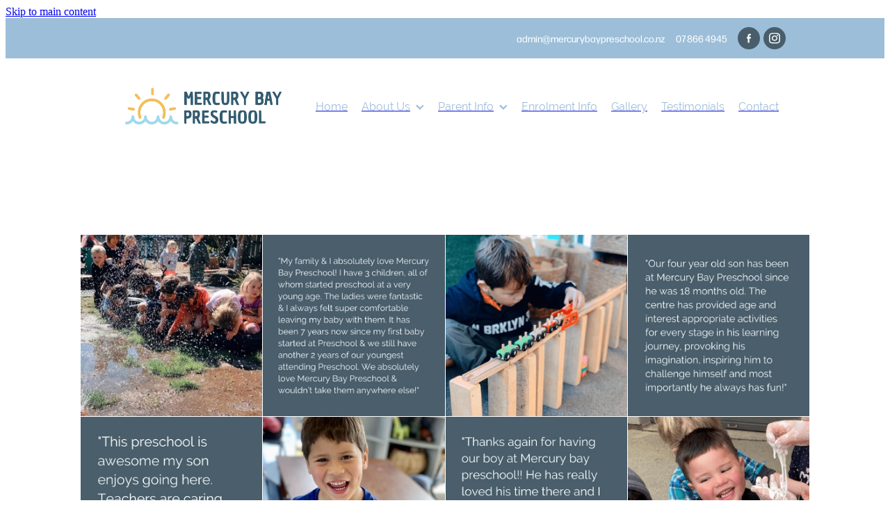

--- FILE ---
content_type: text/html; charset=UTF-8
request_url: https://www.mercurybaypreschool.co.nz/page/testimonials/
body_size: 23240
content:
<!-- Website made on Rocketspark -->
<!DOCTYPE html>
<!-- Style 19 -->
<html class="">
<head>
    
    <meta name='csrf-token' content='56cd0cd5c7c1a6cd1e9c6c661c205e18'/>

    
    <meta http-equiv="Content-Type" content="text/html; charset=UTF-8"/>
    
    <title>testimonials | Mercury Bay Preschool (2018) Ltd</title>
    <meta name="description" content=""/>
    <meta name="keywords" content=""/>
                    <link rel="icon" type="image/png" href="https://nz.rs-cdn.com/images/nwsup-e9lhq/logo/cropped-22699/pad192x192@stretch.png?v=20260107084737">
                <link rel="apple-touch-icon" href="https://nz.rs-cdn.com/images/nwsup-e9lhq/logo/cropped-22699/pad192x192@stretch.png?v=20260107084737"/>
                
    <script type="text/javascript" src="https://cdn.rocketspark.com/jquery-1.7.2.min.js?v=20260122155305"></script>
     <script> window.configs = {"development":"false","DEVELOPMENT":"false","requestType":"page","PREVIEW":"false","EDITOR":"false","template":"Style 19","navResizeTemplate":"","baseREMUnit":16,"screenSizes":{"t":{"fontSize":14,"contentWidth":400,"contentWidthOversize":400,"min":0,"max":400,"scale":0.7551,"subScale":0.95,"navScale":0.6,"legacy":false},"h":{"fontSize":16,"contentWidth":600,"contentWidthOversize":600,"min":0,"max":740,"scale":0.7551,"subScale":0.95,"navScale":0.6,"legacy":false},"s":{"fontSize":13,"contentWidth":740,"contentWidthOversize":740,"min":740,"max":1080,"scale":0.7959,"subScale":0.7959,"navScale":0.75,"legacy":false},"m":{"fontSize":16,"contentWidth":980,"contentWidthOversize":1080,"min":1080,"max":1460,"scale":1,"subScale":1,"navScale":1,"legacy":true},"l":{"fontSize":19,"contentWidth":1170,"contentWidthOversize":1300,"min":1460,"max":0,"scale":1.1938,"subScale":1.1938,"navScale":1.1,"legacy":false}},"publicURL":"https:\/\/www.mercurybaypreschool.co.nz","shortnameURL":"https:\/\/josh-powell.rocketspark.co.nz","titleData":{"companyName":"Mercury Bay Preschool (2018) Ltd","position":"right","separator":" | "},"CONSOLE_OVERRIDE":true,"noZensmooth":true,"release":"2026.1.22","browserSupport":{"chrome":86,"firefox":78,"edge":86,"internet explorer":12,"ie":12,"opera":72,"edgeMobile":44,"safari":13,"samsung browser":12,"android":89},"siteAutoPopupSettings":"","globalisationEnabled":false,"analyticsMode":null}; </script> <link rel="stylesheet" href="https://cdn.rocketspark.com/_dist/css/auth~vendors.6da4c5858d05.bundle.css" type="text/css" media="all" /> <link rel="stylesheet" href="https://cdn.rocketspark.com/_dist/css/public.c96fdbea6cf7.bundle.css" type="text/css" media="all" /> <link rel="stylesheet" href="https://cdn.rocketspark.com/_dist/css/public~vendors.24ec0c1183a5.bundle.css" type="text/css" media="all" /> <link rel="stylesheet" href="https://cdn.rocketspark.com/_dist/css/dashboard~vendors.9c624b80e5b6.bundle.css" type="text/css" media="all" /> <link rel="preload" as="style" href="https://cdn.icomoon.io/181725/Rocketspark/style.css?8gzh5b" onload="this.onload=null;this.rel='stylesheet'"> <link rel="stylesheet" href="/node_modules/@rocketspark/flint-ui/dist/rocketspark/rocketspark.css?v=1769050385"> <link rel="stylesheet" href="/node_modules/@rocketspark/image-gallery/build/css/index.css"> <script type="text/javascript" src="https://cdn.rocketspark.com/_dist/js/public.min.v20260122155305.js" ></script> <script type="text/javascript" src="https://cdn.rocketspark.com/_dist/js/commons.7fbf0e504553.bundle.js" ></script> <script type="text/javascript" src="https://cdn.rocketspark.com/_dist/js/blog~vendors.33618b6145a5.bundle.js" ></script> <script type="text/javascript" src="https://cdn.rocketspark.com/_dist/js/shop~vendors.c0601673efb1.bundle.js" ></script> <script type="text/javascript" src="https://cdn.rocketspark.com/_dist/js/houston~vendors.938afeba088b.bundle.js" ></script> <script type="text/javascript" src="https://cdn.rocketspark.com/_dist/js/auth~vendors.1265b1c31cc3.bundle.js" ></script> <script type="text/javascript" src="https://cdn.rocketspark.com/_dist/js/dashboard~vendors.192675722bc3.bundle.js" ></script> <script type="text/javascript" src="https://cdn.rocketspark.com/_dist/js/blastoff~vendors.bb4f8a2101db.bundle.js" ></script> <script type="text/javascript" src="https://cdn.rocketspark.com/_dist/js/public~vendors.8820ff537e13.bundle.js" ></script> <script type="text/javascript" src="https://cdn.rocketspark.com/_dist/js/public.ffd6854062ae.bundle.js" ></script> <script type="module" src="https://nz.rs-cdn.com/node_modules/@rocketspark/flint-ui/dist/rocketspark/rocketspark.esm.js?v=1769050385"></script> <!--suppress ES6ConvertVarToLetConst --> <script> var detectedLogoWidth = localStorage.getItem('detectedLogoWidth'); if (detectedLogoWidth) { var style = document.createElement('style'); style.innerHTML = "@media all and (min-width: 740px) { #header #logo, #header .logo { width: " + detectedLogoWidth + '; } }'; document.head.appendChild(style); } </script> <link rel="stylesheet" href="https://nz.rs-cdn.com/site_files/17508/43898/css/css.css?v=20260114154222" type="text/css" media="all" title="dynamicstyle" /> <style type="text/css" media="screen" id="pagestyle"> @layer rs-base{._925853a1--f6a6266d{--button-group-background-color:#333;--button-group-text-color:#fff;--button-group-border-size:1px;--button-group-border-radius:21.875rem;--button-group-border-color:#333;--button-group-font-weight:300;--button-group-font-family:zkyj;--button-group-font-style:normal;--button-group-hover-background-color:#333;--button-group-hover-text-color:#fff;--button-group-hover-border-color:#333;--button-group-font-size:1rem;--button-group-mobile-font-size:1rem;--button-group-letter-spacing:0em;--button-group-line-height:1.2;--button-group-text-transform:none;--button-group-padding:1rem 1.5em;--button-group-centered-text:start;--button-group-display:flex;--button-group-width:100%;--button-group-min-width:0;--button-group-max-width:21.875rem}}@layer rs-variants{._7c78bdb9--f6a6266d ._925853a1{--button-group-font-size:1rem;--button-group-mobile-font-size:1rem;--button-group-letter-spacing:0em;--button-group-line-height:1.2;--button-group-text-transform:none;--button-group-border-radius:21.875rem;--button-group-padding:1rem 1.5em;--button-group-display:flex;--button-group-width:100%;--button-group-min-width:0;--button-group-max-width:21.875rem}}@layer rs-base{._925853a1--7954a25a{--button-group-background-color:#495e6b;--button-group-text-color:#fff;--button-group-border-size:0px;--button-group-border-radius:.5rem;--button-group-border-color:#fff;--button-group-font-weight:300;--button-group-font-family:zkyj;--button-group-font-style:normal;--button-group-hover-background-color:#2b404d;--button-group-hover-text-color:#fff;--button-group-hover-border-color:#e1e1e1;--button-group-font-size:1.125rem;--button-group-mobile-font-size:1.375rem;--button-group-letter-spacing:0em;--button-group-line-height:;--button-group-text-transform:none;--button-group-padding:.7em .95em;--button-group-centered-text:center;--button-group-display:inline-flex;--button-group-width:auto;--button-group-min-width:4.375rem;--button-group-max-width:unset}}@layer rs-variants{._7c78bdb9--7954a25a ._925853a1{--button-group-font-size:1.125rem;--button-group-mobile-font-size:1.375rem;--button-group-letter-spacing:0em;--button-group-line-height:;--button-group-text-transform:none;--button-group-border-radius:.5rem;--button-group-padding:.7em .95em;--button-group-display:inline-flex;--button-group-width:auto;--button-group-min-width:4.375rem;--button-group-max-width:unset}}@layer rs-base{._925853a1--4d79086e{--button-group-background-color:#495e6b;--button-group-text-color:#fff;--button-group-border-size:0px;--button-group-border-radius:.5rem;--button-group-border-color:#495e6b;--button-group-font-weight:400;--button-group-font-family:nqdy;--button-group-font-style:normal;--button-group-hover-background-color:#323232;--button-group-hover-text-color:transparent;--button-group-hover-border-color:#323232;--button-group-font-size:1rem;--button-group-mobile-font-size:1.375rem;--button-group-letter-spacing:0em;--button-group-line-height:1;--button-group-text-transform:none;--button-group-padding:.7em .95em;--button-group-centered-text:center;--button-group-display:inline-flex;--button-group-width:auto;--button-group-min-width:4.375rem;--button-group-max-width:unset}}@layer rs-variants{._7c78bdb9--4d79086e ._925853a1{--button-group-font-size:1rem;--button-group-mobile-font-size:1.375rem;--button-group-letter-spacing:0em;--button-group-line-height:1;--button-group-text-transform:none;--button-group-border-radius:.5rem;--button-group-padding:.7em .95em;--button-group-display:inline-flex;--button-group-width:auto;--button-group-min-width:4.375rem;--button-group-max-width:unset}}@layer rs-base{._925853a1--a13f740e{--button-group-background-color:#495e6b;--button-group-text-color:#fff;--button-group-border-size:0px;--button-group-border-radius:.5rem;--button-group-border-color:#fff;--button-group-font-weight:300;--button-group-font-family:zkyj;--button-group-font-style:normal;--button-group-hover-background-color:#2b404d;--button-group-hover-text-color:#fff;--button-group-hover-border-color:#2b404d;--button-group-font-size:1.125rem;--button-group-mobile-font-size:1.375rem;--button-group-letter-spacing:0em;--button-group-line-height:;--button-group-text-transform:none;--button-group-padding:.7em .95em;--button-group-centered-text:center;--button-group-display:inline-flex;--button-group-width:auto;--button-group-min-width:4.375rem;--button-group-max-width:unset}}@layer rs-variants{._7c78bdb9--a13f740e ._925853a1{--button-group-font-size:1.125rem;--button-group-mobile-font-size:1.375rem;--button-group-letter-spacing:0em;--button-group-line-height:;--button-group-text-transform:none;--button-group-border-radius:.5rem;--button-group-padding:.7em .95em;--button-group-display:inline-flex;--button-group-width:auto;--button-group-min-width:4.375rem;--button-group-max-width:unset}}@layer rs-base{._925853a1--a7267d8c{--button-group-background-color:transparent;--button-group-text-color:#495e6b;--button-group-border-size:0px;--button-group-border-radius:.5rem;--button-group-border-color:#495e6b;--button-group-font-weight:300;--button-group-font-family:zkyj;--button-group-font-style:normal;--button-group-hover-background-color:transparent;--button-group-hover-text-color:#495e6b;--button-group-hover-border-color:#2b404d;--button-group-font-size:1.125rem;--button-group-mobile-font-size:1.375rem;--button-group-letter-spacing:0em;--button-group-line-height:;--button-group-text-transform:none;--button-group-padding:.7em .95em;--button-group-centered-text:center;--button-group-display:inline-flex;--button-group-width:auto;--button-group-min-width:4.375rem;--button-group-max-width:unset}}@layer rs-variants{._7c78bdb9--a7267d8c ._925853a1{--button-group-font-size:1.125rem;--button-group-mobile-font-size:1.375rem;--button-group-letter-spacing:0em;--button-group-line-height:;--button-group-text-transform:none;--button-group-border-radius:.5rem;--button-group-padding:.7em .95em;--button-group-display:inline-flex;--button-group-width:auto;--button-group-min-width:4.375rem;--button-group-max-width:unset}}@layer rs-base{._925853a1:hover{background-color:var(--button-group-hover-background-color);color:var(--button-group-hover-text-color);box-shadow:inset 0 0 0 var(--button-group-border-size) var(--button-group-hover-border-color)}._925853a1{box-sizing:border-box;border:none;outline:none;cursor:pointer;align-items:center;font-smoothing:antialiased;-webkit-font-smoothing:antialiased;justify-content:var(--button-group-centered-text);text-align:var(--button-group-centered-text);background-color:var(--button-group-background-color);color:var(--button-group-text-color);box-shadow:inset 0 0 0 var(--button-group-border-size) var(--button-group-border-color);border-radius:var(--button-group-border-radius);padding:var(--button-group-padding);font-family:var(--button-group-font-family);font-weight:var(--button-group-font-weight);font-style:var(--button-group-font-style);font-size:var(--button-group-font-size);text-transform:var(--button-group-text-transform);letter-spacing:var(--button-group-letter-spacing);transition:background-color .15s ease-out,color .15s ease-out,border-color .15s ease-out;line-height:var(--button-group-line-height);display:var(--button-group-display);width:var(--button-group-width);max-width:var(--button-group-max-width);min-width:var(--button-group-min-width);word-wrap:break-word;min-height:calc(var(--button-group-font-size)*var(--button-group-line-height))}@media (max-width:41.6875rem){._925853a1{font-size:var(--button-group-mobile-font-size)}}}._f1dcfe40{display:flex;flex-wrap:wrap;gap:.5rem;align-items:center;align-self:stretch}._4b0152f0{display:inline-block;width:auto;max-width:none;min-width:4.375rem;text-align:center;white-space:nowrap;text-decoration:none}._766d9222{justify-content:start}._3d1a6c78{justify-content:center}._774d5a3c{justify-content:end}._252144ef{padding:1.25rem;overflow:hidden;box-sizing:border-box;width:75%;position:absolute;z-index:2;left:50%;transform:translateX(-50%);top:10%;pointer-events:none;opacity:0;background-color:var(--button-group-background-color);font-smoothing:antialiased;-webkit-font-smoothing:antialiased}._8dce7e5f{position:absolute;top:0;left:0;width:100%;height:100%;z-index:1;opacity:0;pointer-events:none}._2c899cee{pointer-events:auto}._9df0276b{font-size:1.125rem;line-height:1.2em;padding-left:2.1875rem;word-wrap:break-word}._9df0276b svg{width:1.5rem;height:1.1875rem;position:absolute;top:50%;transform:translateY(-50%);translate:-2.5rem 0;fill:var(--button-group-text-color)}._a6990dac{display:inline-flex;align-items:center;justify-content:space-between;gap:.5rem}._a6990dac:hover ._611ce439{background-color:var(--button-group-hover-text-color)}._a6990dac:hover ._611ce439 svg{fill:var(--button-group-hover-background-color)}._611ce439{border-radius:var(--button-group-border-radius);background-color:var(--button-group-text-color);padding:.125rem .375rem;transition:background .25s linear;display:inline-flex;align-items:center;line-height:1rem;gap:.25rem}._611ce439 svg{height:8PX;fill:var(--button-group-background-color)}._a6990dac:hover ._6e81833f{color:var(--button-group-hover-background-color)}._6e81833f{font-family:arial;text-transform:uppercase;font-size:.6875rem;font-weight:700;color:var(--button-group-background-color);position:relative;transition:background .25s linear;letter-spacing:initial}._2c8f55ae{display:inline-flex;transition:background .25s linear}._a6990dac:hover ._ab36743f svg{fill:var(--content-background-color)}._ab36743f svg{fill:var(--content-background-color)}._a6990dac:hover ._e43b9f01{color:var(--content-background-color)}._e43b9f01{color:var(--content-background-color)}._9cefdf70 ._ce3b2903{width:auto}._9cefdf70 ._611ce439{display:none}._7720d2f9:not(:focus-visible){position:absolute;left:-1px;top:auto;width:1px;height:1px;overflow:hidden;padding:0;clip:rect(1px,1px,1px,1px);clip-path:inset(50%);margin:-1px}body.auth ._7720d2f9:focus-visible{top:3.625rem}._7720d2f9:focus-visible{position:absolute;width:auto;height:auto;z-index:2000;left:.5rem;top:.5rem;clip:unset;clip-path:unset;font-size:1rem;padding:.75rem 1.25rem}._254b5c18:focus-visible{background-color:#244fb6;color:#fff;border-radius:.25rem}._254b5c18:hover{background-color:#1c3f91}#content .stack_area{padding-top:0}.nsdup-8eyzi{--stack-design-padding-top:0;--stack-design-padding-bottom:0;padding-top:var(--stack-design-padding-top,0);padding-bottom:var(--stack-design-padding-bottom,0);--stack-design-column-gap:0;--stack-design-padding-left:0;--stack-design-padding-right:0}.nsdup-8eyzi .column{padding-top:100px;padding-bottom:100px}.nsdup-8eyzi .column-container{gap:var(--stack-design-column-gap,0)}.nsdup-8eyzi .stack-inner{padding-left:var(--stack-design-padding-left,0);padding-right:var(--stack-design-padding-right,0)}@media screen and (max-width:740px){.stack.nsdup-8eyzi .column{padding-top:0;padding-bottom:0;padding-left:16px;padding-right:16px}.stack.nsdup-8eyzi{margin-top:0;margin-bottom:0;--stack-design-mobile-padding-top:0;--stack-design-mobile-padding-bottom:0;padding-top:var(--stack-design-mobile-padding-top,0);padding-bottom:var(--stack-design-mobile-padding-bottom,0);--stack-design-mobile-padding-left:0;--stack-design-mobile-padding-right:0}.stack.nsdup-8eyzi .column-container{gap:0}.stack.nsdup-8eyzi .stack-inner{padding-left:var(--stack-design-mobile-padding-left,0);padding-right:var(--stack-design-mobile-padding-right,0)}}.stack.nsdup-8eyzi{background:#fff}.grid-gallery.nblup-ldwue .grid-gallery__items-container{grid-template-columns:repeat(4,1fr);column-gap:1px;row-gap:1px;grid-gap:1px;font-style:normal}.image-popup__container.grid-gallery-popup--nblup-ldwue{font-family:nqdy;font-weight:400;font-style:normal}.image-popup__container.grid-gallery-popup--nblup-ldwue .image-popup__caption{font-family:nqdy;font-weight:400;font-style:normal}.grid-gallery.nblup-ldwue .grid-gallery__item-container .grid-gallery__item-content{padding-bottom:100%}.grid-gallery.nblup-ldwue .grid-gallery__item-container .grid-gallery__item-text-container .grid-gallery__item-title{font-family:nqdy;font-weight:400;font-style:normal;font-size:1.875rem;color:#fff;letter-spacing:0em;line-height:1.2em}.grid-gallery.nblup-ldwue .grid-gallery__item-container .grid-gallery__item-text-container .grid-gallery__item-blurb{font-family:nqdy;font-weight:400;font-style:normal;font-size:1.063rem;color:#fff;letter-spacing:0em;line-height:1.2em;border-bottom-color:unset}.grid-gallery.nblup-ldwue .grid-gallery__item-container .grid-gallery__item-text-container .grid-gallery__item-blurb--button.site-button{letter-spacing:0em}#main_body .stack .grid-gallery.nblup-ldwue .grid-gallery__item-container .grid-gallery__item-text-container .grid-gallery__item-blurb--button.site-button{line-height:1.2em}.grid-gallery.nblup-ldwue .grid-gallery__item-container.ngiup-16e6h .grid-gallery__item-text-container .grid-gallery__item-title{color:#fff}.grid-gallery.nblup-ldwue .grid-gallery__item-container.ngiup-16e6h .grid-gallery__item-text-container .grid-gallery__item-blurb{color:#fff}.grid-gallery.nblup-ldwue .grid-gallery__item-container.ngiup-16e6h .grid-gallery__item-overlay{background-color:rgba(73,94,107,0)}.grid-gallery.nblup-ldwue .grid-gallery__item-container.ngiup-71djc .grid-gallery__item-text-container .grid-gallery__item-title{color:#fff}.grid-gallery.nblup-ldwue .grid-gallery__item-container.ngiup-71djc .grid-gallery__item-text-container .grid-gallery__item-blurb{color:#fff}.grid-gallery.nblup-ldwue .grid-gallery__item-container.ngiup-71djc .grid-gallery__item-overlay{background-color:rgba(73,94,107,0)}.grid-gallery.nblup-ldwue .grid-gallery__item-container.ngiup-zkn4r .grid-gallery__item-text-container .grid-gallery__item-title{color:#fff}.grid-gallery.nblup-ldwue .grid-gallery__item-container.ngiup-zkn4r .grid-gallery__item-text-container .grid-gallery__item-blurb{color:#fff}.grid-gallery.nblup-ldwue .grid-gallery__item-container.ngiup-zkn4r .grid-gallery__item-overlay{background-color:rgba(73,94,107,0)}.grid-gallery.nblup-ldwue .grid-gallery__item-container.ngiup-hgdwh .grid-gallery__item-text-container .grid-gallery__item-title{color:#fff}.grid-gallery.nblup-ldwue .grid-gallery__item-container.ngiup-hgdwh .grid-gallery__item-text-container .grid-gallery__item-blurb{color:#fff}.grid-gallery.nblup-ldwue .grid-gallery__item-container.ngiup-hgdwh .grid-gallery__item-overlay{background-color:rgba(73,94,107,0)}.grid-gallery.nblup-ldwue .grid-gallery__item-container.ngiup-sgkte .grid-gallery__item-text-container .grid-gallery__item-title{color:#fff}.grid-gallery.nblup-ldwue .grid-gallery__item-container.ngiup-sgkte .grid-gallery__item-text-container .grid-gallery__item-blurb{color:#fff}.grid-gallery.nblup-ldwue .grid-gallery__item-container.ngiup-sgkte .grid-gallery__item-overlay{background-color:rgba(73,94,107,0)}.grid-gallery.nblup-ldwue .grid-gallery__item-container.ngiup-sbn2s .grid-gallery__item-text-container .grid-gallery__item-title{color:#fff}.grid-gallery.nblup-ldwue .grid-gallery__item-container.ngiup-sbn2s .grid-gallery__item-text-container .grid-gallery__item-blurb{color:#fff}.grid-gallery.nblup-ldwue .grid-gallery__item-container.ngiup-sbn2s .grid-gallery__item-overlay{background-color:rgba(73,94,107,0)}.grid-gallery.nblup-ldwue .grid-gallery__item-container.ngiup-v8ouf .grid-gallery__item-text-container .grid-gallery__item-title{color:#fff}.grid-gallery.nblup-ldwue .grid-gallery__item-container.ngiup-v8ouf .grid-gallery__item-text-container .grid-gallery__item-blurb{color:#fff}.grid-gallery.nblup-ldwue .grid-gallery__item-container.ngiup-v8ouf .grid-gallery__item-overlay{background-color:rgba(73,94,107,0)}.grid-gallery.nblup-ldwue .grid-gallery__item-container.ngiup-dzyw0 .grid-gallery__item-text-container .grid-gallery__item-title{color:#fff}.grid-gallery.nblup-ldwue .grid-gallery__item-container.ngiup-dzyw0 .grid-gallery__item-text-container .grid-gallery__item-blurb{color:#fff}.grid-gallery.nblup-ldwue .grid-gallery__item-container.ngiup-dzyw0 .grid-gallery__item-overlay{background-color:rgba(73,94,107,0)}@media all and (max-width:740px){.grid-gallery.nblup-ldwue .grid-gallery__items-container{grid-template-columns:repeat(2,1fr)}.grid-gallery.nblup-ldwue .grid-gallery__item-container .grid-gallery__item-text-container .grid-gallery__item-title{font-size:1.875rem}.grid-gallery.nblup-ldwue .grid-gallery__item-container .grid-gallery__item-text-container .grid-gallery__item-blurb{font-size:1.063rem}}._0be6492b{max-width:calc(100% - var(--grid-gallery-cell-padding)*2)}._1100af70--1e539e7c{--fluid-width:24}._4993ced5--1e539e7c{flex:0 1 calc(100%/(var(--grid-size,24)/var(--fluid-width,8)))}.nsdup-t1ysh{margin-top:0;margin-bottom:0;--stack-design-padding-top:3.75rem;--stack-design-padding-bottom:1.875rem;padding-top:var(--stack-design-padding-top,0);padding-bottom:var(--stack-design-padding-bottom,0);--stack-design-column-gap:0;--stack-design-padding-left:0;--stack-design-padding-right:0}.nsdup-t1ysh .column{padding-top:0;padding-bottom:0;padding-left:0;padding-right:0}.nsdup-t1ysh .column-container{gap:var(--stack-design-column-gap,0)}.nsdup-t1ysh .stack-inner{padding-left:var(--stack-design-padding-left,0);padding-right:var(--stack-design-padding-right,0)}@media screen and (max-width:740px){.stack.nsdup-t1ysh .column{padding-top:8px;padding-bottom:8px;padding-left:24px;padding-right:24px}.stack.nsdup-t1ysh{margin-top:0;margin-bottom:0;--stack-design-mobile-padding-top:.5rem;--stack-design-mobile-padding-bottom:.5rem;padding-top:var(--stack-design-mobile-padding-top,0);padding-bottom:var(--stack-design-mobile-padding-bottom,0);--stack-design-mobile-padding-left:0;--stack-design-mobile-padding-right:0}.stack.nsdup-t1ysh .column-container{gap:0}.stack.nsdup-t1ysh .stack-inner{padding-left:var(--stack-design-mobile-padding-left,0);padding-right:var(--stack-design-mobile-padding-right,0)}}._1100af70--a3ab07c2{--fluid-width:8}._4993ced5--a3ab07c2{flex:0 1 calc(100%/(var(--grid-size,24)/var(--fluid-width,8)))}._1100af70--e38b1a58{--fluid-width:8}._4993ced5--e38b1a58{flex:0 1 calc(100%/(var(--grid-size,24)/var(--fluid-width,8)))}._1100af70--7f44ef61{--fluid-width:8}._4993ced5--7f44ef61{flex:0 1 calc(100%/(var(--grid-size,24)/var(--fluid-width,8)))}._5d5af514{--grid-size:24}#picture-4330572 .picture_block_holder__spacer{width:235px}#picture-4330572 .picture_block_holder__spacer{height:80px}.nstup-12c7o .nblup-g85kd .block_content_container{width:235px}.nstup-12c7o .nblup-g85kd .block_content_container{margin:0 auto}@media all and (max-width:400px){html:not(.responsive-disabled) #picture-4330572 .picture_block_holder__spacer{width:265px}html:not(.responsive-disabled) #picture-4330572 .picture_block_holder__spacer{height:91px}html:not(.responsive-disabled) .nstup-12c7o .nblup-g85kd .block_content_container{width:auto}}@media all and (max-width:740px){html:not(.responsive-disabled) #picture-4330572 .picture_block_holder__spacer{width:100%}html:not(.responsive-disabled) #picture-4330572 .picture_block_holder__spacer{height:100%}html:not(.responsive-disabled) .nstup-12c7o .nblup-g85kd .block_content_container{width:auto}}@media all and (min-width:740px) and (max-width:1080px){html:not(.responsive-disabled) #picture-4330572 .picture_block_holder__spacer{width:178px}html:not(.responsive-disabled) #picture-4330572 .picture_block_holder__spacer{height:61px}html:not(.responsive-disabled) .nstup-12c7o .nblup-g85kd .block_content_container{width:178px}}@media all and (min-width:1080px) and (max-width:1460px){html:not(.responsive-disabled) #picture-4330572 .picture_block_holder__spacer{width:235px}html:not(.responsive-disabled) #picture-4330572 .picture_block_holder__spacer{height:80px}html:not(.responsive-disabled) .nstup-12c7o .nblup-g85kd .block_content_container{width:235px}}@media all and (min-width:1460px) and (max-width:1680px){html:not(.responsive-disabled) #picture-4330572 .picture_block_holder__spacer{width:281px}html:not(.responsive-disabled) #picture-4330572 .picture_block_holder__spacer{height:96px}html:not(.responsive-disabled) .nstup-12c7o .nblup-g85kd .block_content_container{width:281px}}@media all and (min-width:1660px) and (max-width:1860px){html:not(.responsive-disabled) #picture-4330572 .picture_block_holder__spacer{width:338px}html:not(.responsive-disabled) #picture-4330572 .picture_block_holder__spacer{height:116px}html:not(.responsive-disabled) .nstup-12c7o .nblup-g85kd .block_content_container{width:338px}}@media all and (min-width:1860px){html:not(.responsive-disabled) #picture-4330572 .picture_block_holder__spacer{width:408px}html:not(.responsive-disabled) #picture-4330572 .picture_block_holder__spacer{height:140px}html:not(.responsive-disabled) .nstup-12c7o .nblup-g85kd .block_content_container{width:408px}}#picture-4330572 .picture_block_holder__spacer{width:235px}#picture-4330572 .picture_block_holder__spacer{height:80px}.nstup-12c7o .nblup-g85kd .block_content_container{width:235px}.nstup-12c7o .nblup-g85kd .block_content_container{margin:0 auto}@media all and (max-width:400px){.stack--content-width-full:not(.stack--picture-editor-open) #picture-4330572 .picture_block_holder__spacer{width:265px}.stack--content-width-full:not(.stack--picture-editor-open) #picture-4330572 .picture_block_holder__spacer{height:91px}.stack--content-width-full:not(.stack--picture-editor-open).nstup-12c7o .nblup-g85kd .block_content_container{width:auto}}@media all and (max-width:740px){.stack--content-width-full:not(.stack--picture-editor-open) #picture-4330572 .picture_block_holder__spacer{width:100%}.stack--content-width-full:not(.stack--picture-editor-open) #picture-4330572 .picture_block_holder__spacer{height:100%}.stack--content-width-full:not(.stack--picture-editor-open).nstup-12c7o .nblup-g85kd .block_content_container{width:auto}}@media all and (min-width:740px) and (max-width:1080px){.stack--content-width-full:not(.stack--picture-editor-open) #picture-4330572 .picture_block_holder__spacer{width:178px}.stack--content-width-full:not(.stack--picture-editor-open) #picture-4330572 .picture_block_holder__spacer{height:61px}.stack--content-width-full:not(.stack--picture-editor-open).nstup-12c7o .nblup-g85kd .block_content_container{width:178px}}@media all and (min-width:1080px) and (max-width:1460px){.stack--content-width-full:not(.stack--picture-editor-open) #picture-4330572 .picture_block_holder__spacer{width:235px}.stack--content-width-full:not(.stack--picture-editor-open) #picture-4330572 .picture_block_holder__spacer{height:80px}.stack--content-width-full:not(.stack--picture-editor-open).nstup-12c7o .nblup-g85kd .block_content_container{width:235px}}@media all and (min-width:1460px) and (max-width:1680px){.stack--content-width-full:not(.stack--picture-editor-open) #picture-4330572 .picture_block_holder__spacer{width:281px}.stack--content-width-full:not(.stack--picture-editor-open) #picture-4330572 .picture_block_holder__spacer{height:96px}.stack--content-width-full:not(.stack--picture-editor-open).nstup-12c7o .nblup-g85kd .block_content_container{width:281px}}@media all and (min-width:1660px) and (max-width:1860px){.stack--content-width-full:not(.stack--picture-editor-open) #picture-4330572 .picture_block_holder__spacer{width:338px}.stack--content-width-full:not(.stack--picture-editor-open) #picture-4330572 .picture_block_holder__spacer{height:116px}.stack--content-width-full:not(.stack--picture-editor-open).nstup-12c7o .nblup-g85kd .block_content_container{width:338px}}@media all and (min-width:1860px){.stack--content-width-full:not(.stack--picture-editor-open) #picture-4330572 .picture_block_holder__spacer{width:408px}.stack--content-width-full:not(.stack--picture-editor-open) #picture-4330572 .picture_block_holder__spacer{height:140px}.stack--content-width-full:not(.stack--picture-editor-open).nstup-12c7o .nblup-g85kd .block_content_container{width:408px}} </style> <meta name="viewport" content="width=device-width, initial-scale=1"> 
            <script defer type="text/javascript" src="//use.typekit.net/ik/[base64].js"></script>
<meta name="google-site-verification" content="Vm1zf88Gr8INB758Xlzu3Uyx1K0gEDnhKramlN5czJk" /><script src="https://cdnjs.cloudflare.com/ajax/libs/jquery/3.3.1/jquery.min.js"></script>
<meta property="og:image" content="https://nz.rs-cdn.com/images/nwsup-e9lhq/grid-gallery/f9943426792112eeb5435bd28d0c0506__bdce/w1200.png">
<meta property="og:image" content="https://nz.rs-cdn.com/images/nwsup-e9lhq/grid-gallery/83362846240c3e532a1a594efa238997__a9fc/w1200.png">
<meta property="og:image" content="https://nz.rs-cdn.com/images/nwsup-e9lhq/grid-gallery/4a05610bb974b8a17deac6e8f78565d1__9fd5/w1200.png">
<meta property="og:image" content="https://nz.rs-cdn.com/images/nwsup-e9lhq/grid-gallery/6e5bbc02683890076275e3aa4c06ca88__6a4a/w1200.png">
    
    
    
</head>
<body id="page_6" data-id="9851ef4f-1201-4121-ab2e-a3fa89cb4860" data-page-id="70563" class="contact-bar" data-content-schedule="{&quot;isScheduled&quot;:false,&quot;scheduledAt&quot;:null}">
    <a href="#main_body" class="_925853a1 _925853a1--7954a25a _7720d2f9">Skip to main content</a>        <div id="fb-root"></div>

        <style>.old-browser-popup{position:fixed;width:100%;height:100%;z-index:9999999}.old-browser-popup__background-fade{position:absolute;background:#000;width:100%;height:100%;opacity:.6;z-index:1}.old-browser-popup__box{position:relative;z-index:2;width:42.25rem;margin:0 auto;text-align:center;top:40%}.old-browser-popup__inner{padding:3rem 2rem;font-size:1rem}.old-browser-popup__inner .site-button{margin:1rem auto 0;font-size:1.2rem}@media (max-width:720px){.old-browser-popup__box{width:90%;top:50%;-ms-transform:translate(0,-50%);-webkit-transform:translate(0,-50%);transform:translate(0,-50%)}.old-browser-popup__box br{display:none}.old-browser-popup__inner a.site-button{font-size:16px}}</style>
    <script src="https://cdn.jsdelivr.net/npm/ua-parser-js@0/dist/ua-parser.min.js"></script>
    <script type="text/javascript">
    "use strict";if(!window.PREVIEW&&!window.EDITOR&&window.sessionStorage&&null===window.sessionStorage.getItem("old-browser")){var browserName,version,parser=new UAParser,popup='<div class="old-browser-popup"><div class="old-browser-popup__background-fade"></div><div class="old-browser-popup__box content-background"><div class="old-browser-popup__inner p-font p-font-colour">Our website doesn\'t fully support the browser you are using, we <br/>recommend you <a href="https://updatemybrowser.org/" target="_blank">update to a newer version</a>.<br/><a onclick="location.reload();" class="site-button">Continue with current browser</a></div></div></div>';if(void 0!==parser){void 0!==parser.getBrowser().name&&(browserName=parser.getBrowser().name.toLowerCase()),void 0!==parser.getBrowser().version&&(version=parseFloat(parser.getBrowser().version));var browserPopup=document.getElementById("old-browser-popup");if(void 0!==browserName){var configs=window.configs;if(Object.prototype.hasOwnProperty.call(configs,"browserSupport")&&Object.prototype.hasOwnProperty.call(configs.browserSupport,browserName)){var browserNameTest=configs.browserSupport[browserName];"edge"===browserName&&"mobile"===parser.getDevice().type&&(browserNameTest="edgeMobile"),version<configs.browserSupport[browserNameTest]&&document.body.insertAdjacentHTML("beforeend",popup)}}}window.sessionStorage.setItem("old-browser",!0)}
    </script>
    <div class="side-of-page">
            </div> <!-- end .side-of-page -->

    <div id="shadow">

        <div id="shadow_inner">
            <div class="rs-contact-bar-container right  " data-position="top" style="display: block;"><div class="rs-contact-bar-inner"><span class="email"><a href="mailto:&#97;&#100;&#109;&#105;&#110;&#64;&#109;&#101;&#114;&#99;&#117;&#114;&#121;&#98;&#97;&#121;&#112;&#114;&#101;&#115;&#99;&#104;&#111;&#111;&#108;&#46;&#99;&#111;&#46;&#110;&#122;">&#97;&#100;&#109;&#105;&#110;&#64;&#109;&#101;&#114;&#99;&#117;&#114;&#121;&#98;&#97;&#121;&#112;&#114;&#101;&#115;&#99;&#104;&#111;&#111;&#108;&#46;&#99;&#111;&#46;&#110;&#122;</a></span><span class="phone">07 866 4945</span><div class="contact-bar-spacer"></div><div class="social-container  style3 custom contactBar"><div class="social-row"><a class='social-icon facebook-icon' href='https://www.facebook.com/mercurybaypreschoolltd/' target="_blank" title="A link to this website's Facebook."><svg height="17" width="9" xmlns:xlink="http://www.w3.org/1999/xlink" xmlns="http://www.w3.org/2000/svg" viewBox="0 0 9 17">
    <path fill-rule="evenodd" d="M 8.86 9.02 C 8.86 9.02 5.61 9.02 5.61 9.02 C 5.61 9.02 5.61 17 5.61 17 C 5.61 17 2.3 17 2.3 17 C 2.3 17 2.3 9.02 2.3 9.02 C 2.3 9.02 0 9.02 0 9.02 C 0 9.02 0 6.15 0 6.15 C 0 6.15 2.3 6.15 2.3 6.15 C 2.3 6.15 2.3 4.97 2.3 3.7 C 2.3 1.77 3.66 0 6.79 0 C 8.05 0 8.99 0.11 8.99 0.11 C 8.99 0.11 8.91 2.79 8.91 2.79 C 8.91 2.79 7.96 2.79 6.92 2.79 C 5.79 2.79 5.61 3.26 5.61 4.05 C 5.61 4.15 5.61 4.19 5.61 4.19 C 5.61 4.41 5.61 4.95 5.61 6.15 C 5.61 6.15 9 6.15 9 6.15 C 9 6.15 8.86 9.02 8.86 9.02 Z" />
</svg></a><a class='social-icon instagram-icon' href='https://www.instagram.com/mercurybay.preschool' target="_blank" title="A link to this website's Instagram."><?xml version="1.0" encoding="utf-8"?>
<!-- Generator: Adobe Illustrator 19.2.1, SVG Export Plug-In . SVG Version: 6.00 Build 0)  -->
<svg version="1.1" id="Layer_1" xmlns="http://www.w3.org/2000/svg" xmlns:xlink="http://www.w3.org/1999/xlink" x="0px" y="0px"
	 viewBox="0 0 504 504" style="enable-background:new 0 0 504 504;" xml:space="preserve">
<g>
	<path d="M504,191c-0.4-5.2-0.9-32.5-1.1-37.7c-1-23.9-3.8-47.5-13.4-69.7C471.8,42.7,440.6,17.8,397.7,7c-19-4.8-38.5-5.7-57.9-6.2
		c-0.2,0-0.3,0-0.4,0C284.2,0.8,224.3,0,169.1,0c-5.2,0.4-10.5,0.9-15.7,1.1c-23.9,1-47.5,3.8-69.7,13.4
		C42.8,32.2,17.9,63.4,7.1,106.3c-4.8,19-5.7,38.5-6.2,57.9L0,335c0.4,5.2,0.9,10.5,1.1,15.7c1,23.9,3.8,47.5,13.4,69.7
		c17.7,40.9,48.9,65.8,91.8,76.6c19,4.8,38.5,5.7,57.9,6.2c0.2,0,0.3,0,0.4,0c55.2,0,115.1,0.8,170.3,0.8c5.2-0.4,10.5-0.9,15.7-1.1
		c23.9-1,47.5-3.8,69.7-13.4c40.9-17.7,65.8-48.9,76.6-91.8c4.8-19,5.7-38.5,6.2-57.9c0-0.2,0-0.3,0-0.4
		C503.2,284.1,504,246.2,504,191z M456.8,353.9c-0.5,12.2-2.1,24.7-5.3,36.4c-9.9,36.4-34.6,57.6-71.3,63.3
		c-21.4,3.4-43.4,3.8-65.2,4.3c-29.5,0.8-59,0.7-88.5,0.4c-29.6-0.4-59.3-0.8-88.9-2.6c-26-1.6-49.4-10.2-67.2-30.7
		c-12.7-14.6-19.3-32-21.3-50.8c-2-19.7-2.8-39.5-3.2-59.3c-0.6-29.5-0.7-59-0.4-88.5c0.4-29.6,0.8-59.3,2.6-88.9
		c1.6-26,10.2-49.4,30.7-67.2c14.6-12.7,32-19.3,50.8-21.3c19.7-2,39.5-2.8,59.3-3.2c29.5-0.6,59-0.7,88.5-0.4
		c29.6,0.4,59.3,0.8,88.9,2.6c26,1.6,49.4,10.2,67.2,30.7c12.7,14.6,19.3,32,21.3,50.8c2,19.7,2.8,39.5,3.3,59.3
		c0.5,21,0.9,42,0.9,63c0.3,0-0.3,0,0,0C458.3,285.9,458,319.9,456.8,353.9z"/>
	<path d="M381.5,252.1c0,71.7-58.1,129.5-129.9,129.4c-71.4-0.1-129.2-58.1-129.1-129.6c0.1-71.7,58.1-129.5,129.9-129.4
		C323.8,122.6,381.5,180.6,381.5,252.1z M251.9,335.8c45.9,0,83.9-37.5,83.9-82.9c0-46.7-37.2-84.7-83-84.8
		c-46.9,0-84.6,37.3-84.7,83.6C168.2,298.2,205.7,335.8,251.9,335.8z"/>
	<path d="M386.2,87.2c16.9-0.1,30.6,13.4,30.6,30.3c0,16.8-13.6,30.5-30.4,30.5c-16.7,0-30.5-13.8-30.4-30.6
		C356.1,100.8,369.7,87.2,386.2,87.2z"/>
</g>
</svg>
</a></div></div></div></div><div id="header-area" class="">        <div id="header" class="default-position ">
                        <div id="header-inner" class="wrap">
                <div id="header_overlay"></div>
                <div id="logo-padding">
                                        <div id="logo" class="logo  auto-adjust" aria-label="Whitianga Explorers Ltd homepage"></div><!--end #logo-->
                </div>
                <div id="nav_wrapper"><div id="nav" class=" social-parent"><div class="first_nav nav__item" id="nav_1" data-page-id="70560"><a href="/"><span class="type-element"><div class="text-scaling">Home</div></span></a><span class="nav_overlay"></span></div><div class="nav__item header-dropdown--has-dropdown" id="nav_2" data-page-id="70564"><a href="/page/about-us/"><span class="type-element"><div class="text-scaling">About Us<span class="header-dropdown__arrow"><?xml version="1.0" encoding="UTF-8"?>
<svg width="21px" height="14px" viewBox="0 0 21 14" version="1.1" xmlns="http://www.w3.org/2000/svg" xmlns:xlink="http://www.w3.org/1999/xlink">
    <g stroke="none" stroke-width="1" fill="none" fill-rule="evenodd">
        <polygon fill="#000000" points="20.1999615 3.43121387 10.4311754 13.2 0.286666716 3.05549133 2.95429677 0.2 10.4311754 7.67687861 17.5323315 0.575722543"></polygon>
    </g>
</svg></span></div></span></a><span class="nav_overlay"></span><div class="header-dropdown"><div class="header-dropdown__menu" data-page-parent-id="70564"><a class="header-dropdown__link " href="/our-philosophy-and-curriculum/">Our Philosophy & Curriculum</a><a class="header-dropdown__link " href="/our-team/">Our Team</a></div></div></div><div class="nav__item header-dropdown--has-dropdown" id="nav_3" data-page-id="395817"><a href="/parent-info/"><span class="type-element"><div class="text-scaling">Parent Info<span class="header-dropdown__arrow"><?xml version="1.0" encoding="UTF-8"?>
<svg width="21px" height="14px" viewBox="0 0 21 14" version="1.1" xmlns="http://www.w3.org/2000/svg" xmlns:xlink="http://www.w3.org/1999/xlink">
    <g stroke="none" stroke-width="1" fill="none" fill-rule="evenodd">
        <polygon fill="#000000" points="20.1999615 3.43121387 10.4311754 13.2 0.286666716 3.05549133 2.95429677 0.2 10.4311754 7.67687861 17.5323315 0.575722543"></polygon>
    </g>
</svg></span></div></span></a><span class="nav_overlay"></span><div class="header-dropdown"><div class="header-dropdown__menu" data-page-parent-id="395817"><a class="header-dropdown__link " href="/forms-and-policies/">Forms & Policies</a></div></div></div><div class="nav__item" id="nav_4" data-page-id="395820"><a href="/enrolment-info/"><span class="type-element"><div class="text-scaling">Enrolment Info</div></span></a><span class="nav_overlay"></span></div><div class="nav__item" id="nav_5" data-page-id="70561"><a href="/page/gallery/"><span class="type-element"><div class="text-scaling">Gallery</div></span></a><span class="nav_overlay"></span></div><div class="active  nav__item" id="nav_6" data-page-id="70563"><a href="/page/testimonials/"><span class="type-element"><div class="text-scaling">Testimonials</div></span></a><span class="nav_overlay"></span></div><div class="end_nav nav__item" id="nav_7" data-page-id="70565"><a href="/page/contact/"><span class="type-element"><div class="text-scaling">Contact</div></span></a><span class="nav_overlay"></span></div></div></div>                            </div><!--end #header-inner-->
                        <div class="mobile-menu-bar mobile-menu-bar--2-count mobile-menu-component above"><a class="mobile-menu-icon mobile-menu-toggle"><span></span></a><a class="mobile-menu-icon mobile-menu-contact-phone" href="tel:078664945"><?xml version="1.0" encoding="UTF-8"?>
<svg width="17px" height="17px" viewBox="0 0 17 17" version="1.1" xmlns="http://www.w3.org/2000/svg" xmlns:xlink="http://www.w3.org/1999/xlink">
    <!-- Generator: Sketch 47.1 (45422) - http://www.bohemiancoding.com/sketch -->
    <title>Shape</title>
    <desc>Created with Sketch.</desc>
    <defs></defs>
    <g id="Customer-Accounts" stroke="none" stroke-width="1" fill="none" fill-rule="evenodd">
        <g id="Mobile" transform="translate(-265.000000, -28.000000)" fill-rule="nonzero" fill="#565656">
            <g id="phone-call-(1)" transform="translate(265.000000, 28.000000)">
                <path d="M14.3108256,10.1337366 C13.9397731,9.74910394 13.4922149,9.54345878 13.0178797,9.54345878 C12.5473698,9.54345878 12.0959863,9.7452957 11.7096327,10.1299283 L10.500843,11.3295251 C10.4013857,11.2762097 10.3019283,11.2267025 10.2062962,11.1771953 C10.068586,11.108647 9.93852633,11.0439068 9.82759311,10.9753584 C8.69530914,10.2594086 7.66630783,9.32638889 6.67938464,8.11917563 C6.20122418,7.51747312 5.87990035,7.0109767 5.64655805,6.4968638 C5.96023131,6.21124552 6.25095287,5.91420251 6.53402386,5.62858423 C6.6411318,5.52195341 6.74823975,5.41151434 6.85534769,5.30488351 C7.65865726,4.50515233 7.65865726,3.46931004 6.85534769,2.66957885 L5.81104525,1.62992832 C5.69246145,1.51187276 5.57005237,1.39000896 5.45529386,1.26814516 C5.22577684,1.03203405 4.98478397,0.788306452 4.73614053,0.559811828 C4.36508802,0.19422043 3.92135511,0 3.4546705,0 C2.98798589,0 2.53660242,0.19422043 2.15407405,0.559811828 C2.15024877,0.563620072 2.15024877,0.563620072 2.14642348,0.567428315 L0.845827034,1.87365591 C0.356190724,2.36111111 0.0769450153,2.95519713 0.0157404765,3.64448925 C-0.0760663317,4.75649642 0.252908064,5.79233871 0.505376787,6.47020609 C1.12507274,8.1344086 2.05079139,9.67674731 3.4317188,11.3295251 C5.10719305,13.3212366 7.12311755,14.8940412 9.42593832,16.0022401 C10.3057536,16.4173387 11.4801157,16.9086022 12.792188,16.9923835 C12.8725189,16.9961918 12.9566752,17 13.0331808,17 C13.9168214,17 14.6589264,16.6839158 15.2403695,16.0555556 C15.2441948,16.0479391 15.2518454,16.0441308 15.2556706,16.0365143 C15.4545854,15.796595 15.6841024,15.5795251 15.9250953,15.3472222 C16.0895825,15.1910842 16.257895,15.0273297 16.4223822,14.8559588 C16.8010852,14.4637097 17,14.0067204 17,13.5383065 C17,13.0660842 16.79726,12.6129032 16.4109063,12.2320789 L14.3108256,10.1337366 Z M15.6802771,14.1438172 C15.6764518,14.1438172 15.6764518,14.1476254 15.6802771,14.1438172 C15.5310911,14.3037634 15.3780797,14.4484767 15.2135925,14.6084229 C14.9649491,14.8445341 14.7124804,15.0920699 14.4753128,15.3700717 C14.0889591,15.781362 13.6337504,15.9755824 13.0370061,15.9755824 C12.9796269,15.9755824 12.9184223,15.9755824 12.8610431,15.9717742 C11.7249338,15.8994176 10.6691555,15.4576613 9.87732179,15.0806452 C7.71221123,14.0371864 5.81104525,12.5557796 4.23120309,10.6783154 C2.92678135,9.11312724 2.05461668,7.66599462 1.47699884,6.11223118 C1.12124746,5.16397849 0.991187814,4.42517921 1.04856707,3.72827061 C1.08681991,3.28270609 1.25895767,2.91330645 1.57645622,2.59722222 L2.88087795,1.29861111 C3.06831685,1.1234319 3.2672316,1.02822581 3.46232107,1.02822581 C3.70331394,1.02822581 3.89840341,1.17293907 4.02081249,1.29480287 C4.02463777,1.29861111 4.02846305,1.30241935 4.03228834,1.3062276 C4.26563064,1.52329749 4.48749709,1.74798387 4.7208394,1.98790323 C4.83942319,2.10976703 4.96183227,2.23163082 5.08424135,2.35730287 L6.12854379,3.39695341 C6.53402386,3.80062724 6.53402386,4.17383513 6.12854379,4.57750896 C6.01761056,4.68794803 5.91050262,4.7983871 5.7995694,4.90501792 C5.47824557,5.23252688 5.17222287,5.53718638 4.83942319,5.83422939 C4.83177263,5.84184588 4.82412206,5.84565412 4.82029677,5.85327061 C4.49132238,6.18077957 4.55252692,6.50067204 4.62138202,6.71774194 C4.62520731,6.72916667 4.62903259,6.7405914 4.63285787,6.75201613 C4.90445302,7.40703405 5.28698138,8.02396953 5.8684245,8.75896057 L5.87224979,8.76276882 C6.92802808,10.0575717 8.04118563,11.0667563 9.26910169,11.8398297 C9.42593832,11.9388441 9.58660024,12.0188172 9.73961158,12.0949821 C9.87732179,12.1635305 10.0073814,12.2282706 10.1183147,12.296819 C10.1336158,12.3044355 10.1489169,12.3158602 10.1642181,12.3234767 C10.2942777,12.3882168 10.4166868,12.4186828 10.5429212,12.4186828 C10.8604197,12.4186828 11.0593345,12.2206541 11.1243643,12.155914 L12.4326113,10.8534946 C12.5626709,10.7240143 12.7692363,10.5678763 13.0102291,10.5678763 C13.2473967,10.5678763 13.4424862,10.7163978 13.56107,10.8458781 C13.5648953,10.8496864 13.5648953,10.8496864 13.5687205,10.8534946 L15.6764518,12.9518369 C16.0704561,13.3402778 16.0704561,13.7401434 15.6802771,14.1438172 Z" id="Shape"></path>
            </g>
        </g>
    </g>
</svg></a></div>        </div><!--end #header-->
        <div class="feature-area-main feature-area-main--main feature-area-main--above" id="feature-area"><div class="mobile-menu-bar mobile-menu-bar--2-count mobile-menu-component no-feature"><a class="mobile-menu-icon mobile-menu-toggle"><span></span></a><a class="mobile-menu-icon mobile-menu-contact-phone" href="tel:078664945"><?xml version="1.0" encoding="UTF-8"?>
<svg width="17px" height="17px" viewBox="0 0 17 17" version="1.1" xmlns="http://www.w3.org/2000/svg" xmlns:xlink="http://www.w3.org/1999/xlink">
    <!-- Generator: Sketch 47.1 (45422) - http://www.bohemiancoding.com/sketch -->
    <title>Shape</title>
    <desc>Created with Sketch.</desc>
    <defs></defs>
    <g id="Customer-Accounts" stroke="none" stroke-width="1" fill="none" fill-rule="evenodd">
        <g id="Mobile" transform="translate(-265.000000, -28.000000)" fill-rule="nonzero" fill="#565656">
            <g id="phone-call-(1)" transform="translate(265.000000, 28.000000)">
                <path d="M14.3108256,10.1337366 C13.9397731,9.74910394 13.4922149,9.54345878 13.0178797,9.54345878 C12.5473698,9.54345878 12.0959863,9.7452957 11.7096327,10.1299283 L10.500843,11.3295251 C10.4013857,11.2762097 10.3019283,11.2267025 10.2062962,11.1771953 C10.068586,11.108647 9.93852633,11.0439068 9.82759311,10.9753584 C8.69530914,10.2594086 7.66630783,9.32638889 6.67938464,8.11917563 C6.20122418,7.51747312 5.87990035,7.0109767 5.64655805,6.4968638 C5.96023131,6.21124552 6.25095287,5.91420251 6.53402386,5.62858423 C6.6411318,5.52195341 6.74823975,5.41151434 6.85534769,5.30488351 C7.65865726,4.50515233 7.65865726,3.46931004 6.85534769,2.66957885 L5.81104525,1.62992832 C5.69246145,1.51187276 5.57005237,1.39000896 5.45529386,1.26814516 C5.22577684,1.03203405 4.98478397,0.788306452 4.73614053,0.559811828 C4.36508802,0.19422043 3.92135511,0 3.4546705,0 C2.98798589,0 2.53660242,0.19422043 2.15407405,0.559811828 C2.15024877,0.563620072 2.15024877,0.563620072 2.14642348,0.567428315 L0.845827034,1.87365591 C0.356190724,2.36111111 0.0769450153,2.95519713 0.0157404765,3.64448925 C-0.0760663317,4.75649642 0.252908064,5.79233871 0.505376787,6.47020609 C1.12507274,8.1344086 2.05079139,9.67674731 3.4317188,11.3295251 C5.10719305,13.3212366 7.12311755,14.8940412 9.42593832,16.0022401 C10.3057536,16.4173387 11.4801157,16.9086022 12.792188,16.9923835 C12.8725189,16.9961918 12.9566752,17 13.0331808,17 C13.9168214,17 14.6589264,16.6839158 15.2403695,16.0555556 C15.2441948,16.0479391 15.2518454,16.0441308 15.2556706,16.0365143 C15.4545854,15.796595 15.6841024,15.5795251 15.9250953,15.3472222 C16.0895825,15.1910842 16.257895,15.0273297 16.4223822,14.8559588 C16.8010852,14.4637097 17,14.0067204 17,13.5383065 C17,13.0660842 16.79726,12.6129032 16.4109063,12.2320789 L14.3108256,10.1337366 Z M15.6802771,14.1438172 C15.6764518,14.1438172 15.6764518,14.1476254 15.6802771,14.1438172 C15.5310911,14.3037634 15.3780797,14.4484767 15.2135925,14.6084229 C14.9649491,14.8445341 14.7124804,15.0920699 14.4753128,15.3700717 C14.0889591,15.781362 13.6337504,15.9755824 13.0370061,15.9755824 C12.9796269,15.9755824 12.9184223,15.9755824 12.8610431,15.9717742 C11.7249338,15.8994176 10.6691555,15.4576613 9.87732179,15.0806452 C7.71221123,14.0371864 5.81104525,12.5557796 4.23120309,10.6783154 C2.92678135,9.11312724 2.05461668,7.66599462 1.47699884,6.11223118 C1.12124746,5.16397849 0.991187814,4.42517921 1.04856707,3.72827061 C1.08681991,3.28270609 1.25895767,2.91330645 1.57645622,2.59722222 L2.88087795,1.29861111 C3.06831685,1.1234319 3.2672316,1.02822581 3.46232107,1.02822581 C3.70331394,1.02822581 3.89840341,1.17293907 4.02081249,1.29480287 C4.02463777,1.29861111 4.02846305,1.30241935 4.03228834,1.3062276 C4.26563064,1.52329749 4.48749709,1.74798387 4.7208394,1.98790323 C4.83942319,2.10976703 4.96183227,2.23163082 5.08424135,2.35730287 L6.12854379,3.39695341 C6.53402386,3.80062724 6.53402386,4.17383513 6.12854379,4.57750896 C6.01761056,4.68794803 5.91050262,4.7983871 5.7995694,4.90501792 C5.47824557,5.23252688 5.17222287,5.53718638 4.83942319,5.83422939 C4.83177263,5.84184588 4.82412206,5.84565412 4.82029677,5.85327061 C4.49132238,6.18077957 4.55252692,6.50067204 4.62138202,6.71774194 C4.62520731,6.72916667 4.62903259,6.7405914 4.63285787,6.75201613 C4.90445302,7.40703405 5.28698138,8.02396953 5.8684245,8.75896057 L5.87224979,8.76276882 C6.92802808,10.0575717 8.04118563,11.0667563 9.26910169,11.8398297 C9.42593832,11.9388441 9.58660024,12.0188172 9.73961158,12.0949821 C9.87732179,12.1635305 10.0073814,12.2282706 10.1183147,12.296819 C10.1336158,12.3044355 10.1489169,12.3158602 10.1642181,12.3234767 C10.2942777,12.3882168 10.4166868,12.4186828 10.5429212,12.4186828 C10.8604197,12.4186828 11.0593345,12.2206541 11.1243643,12.155914 L12.4326113,10.8534946 C12.5626709,10.7240143 12.7692363,10.5678763 13.0102291,10.5678763 C13.2473967,10.5678763 13.4424862,10.7163978 13.56107,10.8458781 C13.5648953,10.8496864 13.5648953,10.8496864 13.5687205,10.8534946 L15.6764518,12.9518369 C16.0704561,13.3402778 16.0704561,13.7401434 15.6802771,14.1438172 Z" id="Shape"></path>
            </g>
        </g>
    </g>
</svg></a></div></div></div><!-- end #header-area -->            <div id="content">

                <div id="main_body" class="main-body">
                                        <div class="stack_area _6e2724bf">
                        <section class="stack _bf4e9d50 stack--content-width-oversize stack--vertical-top stack--mobile-vertical-top custom-stack design-editable-stack content-editable-stack nstup-un5ph nsdup-8eyzi nscup-4hcb9" data-id="9851e950-4d50-4d0c-b98f-1288289a60b7"><div class="stack-inner _dbf617b7"><div class="column-container _5d5af514 column-container--has-more-settings"><div class="column _1100af70 _4993ced5 _4993ced5--1e539e7c _1100af70--1e539e7c _b45e4f82 nclup-ci7xb column--has-spacing" data-column="1" id="column_1_stack_761688" data-unique-id="nclup-ci7xb"><div class="block nblup-ldwue grid-gallery-block _660c97b3"  data-id="2078176" data-uuid="999e2830-b033-42a1-a3ee-56f4e6937efc" data-block="nblup-ldwue" data-block-type="grid-gallery"><div class="grid-gallery-block-container block_content_container"><div class="grid-gallery nblup-ldwue" ><div class="grid-gallery__items-container"><div class="grid-gallery__item-container ngiup-16e6h   grid-gallery__item-text-align--left grid-gallery__item-text-position--bottom "  data-item="ngiup-16e6h"><div class="grid-gallery__item-content"><div class="grid-gallery__item-image"><picture>  <source type="image/webp" data-srcset="https://nz.rs-cdn.com/images/nwsup-e9lhq/grid-gallery/f9943426792112eeb5435bd28d0c0506__67f6/zoom343x343z100000cw343.png.webp, https://nz.rs-cdn.com/images/nwsup-e9lhq/grid-gallery/f9943426792112eeb5435bd28d0c0506__0483/zoom343x343z100000cw343@2x.png.webp 2x" media="(min-width: 1460px)">  <source data-srcset="https://nz.rs-cdn.com/images/nwsup-e9lhq/grid-gallery/f9943426792112eeb5435bd28d0c0506__67f6/zoom343x343z100000cw343.png, https://nz.rs-cdn.com/images/nwsup-e9lhq/grid-gallery/f9943426792112eeb5435bd28d0c0506__0483/zoom343x343z100000cw343@2x.png 2x" media="(min-width: 1460px)">  <source type="image/webp" data-srcset="https://nz.rs-cdn.com/images/nwsup-e9lhq/grid-gallery/f9943426792112eeb5435bd28d0c0506__c929/zoom287x287z100000cw287.png.webp, https://nz.rs-cdn.com/images/nwsup-e9lhq/grid-gallery/f9943426792112eeb5435bd28d0c0506__4f38/zoom287x287z100000cw287@2x.png.webp 2x" media="(min-width: 1080px) AND (max-width: 1460px)">  <source data-srcset="https://nz.rs-cdn.com/images/nwsup-e9lhq/grid-gallery/f9943426792112eeb5435bd28d0c0506__c929/zoom287x287z100000cw287.png, https://nz.rs-cdn.com/images/nwsup-e9lhq/grid-gallery/f9943426792112eeb5435bd28d0c0506__4f38/zoom287x287z100000cw287@2x.png 2x" media="(min-width: 1080px) AND (max-width: 1460px)">  <source type="image/webp" data-srcset="https://nz.rs-cdn.com/images/nwsup-e9lhq/grid-gallery/f9943426792112eeb5435bd28d0c0506__defa/zoom228x228z100000cw228.png.webp, https://nz.rs-cdn.com/images/nwsup-e9lhq/grid-gallery/f9943426792112eeb5435bd28d0c0506__ffd2/zoom228x228z100000cw228@2x.png.webp 2x" media="(min-width: 740px) AND (max-width: 1080px)">  <source data-srcset="https://nz.rs-cdn.com/images/nwsup-e9lhq/grid-gallery/f9943426792112eeb5435bd28d0c0506__defa/zoom228x228z100000cw228.png, https://nz.rs-cdn.com/images/nwsup-e9lhq/grid-gallery/f9943426792112eeb5435bd28d0c0506__ffd2/zoom228x228z100000cw228@2x.png 2x" media="(min-width: 740px) AND (max-width: 1080px)">  <source type="image/webp" data-srcset="https://nz.rs-cdn.com/images/nwsup-e9lhq/grid-gallery/f9943426792112eeb5435bd28d0c0506__a85d/zoom330x330z100000cw330.png.webp, https://nz.rs-cdn.com/images/nwsup-e9lhq/grid-gallery/f9943426792112eeb5435bd28d0c0506__ad54/zoom330x330z100000cw330@2x.png.webp 2x" media="(max-width: 740px)">  <source data-srcset="https://nz.rs-cdn.com/images/nwsup-e9lhq/grid-gallery/f9943426792112eeb5435bd28d0c0506__a85d/zoom330x330z100000cw330.png, https://nz.rs-cdn.com/images/nwsup-e9lhq/grid-gallery/f9943426792112eeb5435bd28d0c0506__ad54/zoom330x330z100000cw330@2x.png 2x" media="(max-width: 740px)">  <source type="image/webp" data-srcset="https://nz.rs-cdn.com/images/nwsup-e9lhq/grid-gallery/f9943426792112eeb5435bd28d0c0506__4a2c/zoom220x220z100000cw220.png.webp, https://nz.rs-cdn.com/images/nwsup-e9lhq/grid-gallery/f9943426792112eeb5435bd28d0c0506__e1d5/zoom220x220z100000cw220@2x.png.webp 2x" media="(max-width: 400px)">  <source data-srcset="https://nz.rs-cdn.com/images/nwsup-e9lhq/grid-gallery/f9943426792112eeb5435bd28d0c0506__4a2c/zoom220x220z100000cw220.png, https://nz.rs-cdn.com/images/nwsup-e9lhq/grid-gallery/f9943426792112eeb5435bd28d0c0506__e1d5/zoom220x220z100000cw220@2x.png 2x" media="(max-width: 400px)">  <img data-src="https://nz.rs-cdn.com/images/nwsup-e9lhq/grid-gallery/f9943426792112eeb5435bd28d0c0506__c929/zoom287x287z100000cw287.png"  alt="" class="lazy-load"></picture></div><div class="grid-gallery__item-overlay"></div></div><a  class="grid-gallery__item-link"></a><div class="grid-gallery__item-text-container"><div class="grid-gallery__item-text-content"><div class="grid-gallery__item-text   "><span class="grid-gallery__item-title" ></span><span class="grid-gallery__item-blurb--none grid-gallery__item-blurb" ></span></div></div></div></div><div class="grid-gallery__item-container ngiup-71djc   grid-gallery__item-text-align--left grid-gallery__item-text-position--bottom "  data-item="ngiup-71djc"><div class="grid-gallery__item-content"><div class="grid-gallery__item-image"><picture>  <source type="image/webp" data-srcset="https://nz.rs-cdn.com/images/nwsup-e9lhq/grid-gallery/83362846240c3e532a1a594efa238997__f61c/zoom343x343z100000cw343.png.webp, https://nz.rs-cdn.com/images/nwsup-e9lhq/grid-gallery/83362846240c3e532a1a594efa238997__a99f/zoom343x343z100000cw343@2x.png.webp 2x" media="(min-width: 1460px)">  <source data-srcset="https://nz.rs-cdn.com/images/nwsup-e9lhq/grid-gallery/83362846240c3e532a1a594efa238997__f61c/zoom343x343z100000cw343.png, https://nz.rs-cdn.com/images/nwsup-e9lhq/grid-gallery/83362846240c3e532a1a594efa238997__a99f/zoom343x343z100000cw343@2x.png 2x" media="(min-width: 1460px)">  <source type="image/webp" data-srcset="https://nz.rs-cdn.com/images/nwsup-e9lhq/grid-gallery/83362846240c3e532a1a594efa238997__5559/zoom287x287z100000cw287.png.webp, https://nz.rs-cdn.com/images/nwsup-e9lhq/grid-gallery/83362846240c3e532a1a594efa238997__6e70/zoom287x287z100000cw287@2x.png.webp 2x" media="(min-width: 1080px) AND (max-width: 1460px)">  <source data-srcset="https://nz.rs-cdn.com/images/nwsup-e9lhq/grid-gallery/83362846240c3e532a1a594efa238997__5559/zoom287x287z100000cw287.png, https://nz.rs-cdn.com/images/nwsup-e9lhq/grid-gallery/83362846240c3e532a1a594efa238997__6e70/zoom287x287z100000cw287@2x.png 2x" media="(min-width: 1080px) AND (max-width: 1460px)">  <source type="image/webp" data-srcset="https://nz.rs-cdn.com/images/nwsup-e9lhq/grid-gallery/83362846240c3e532a1a594efa238997__9d39/zoom228x228z100000cw228.png.webp, https://nz.rs-cdn.com/images/nwsup-e9lhq/grid-gallery/83362846240c3e532a1a594efa238997__4fba/zoom228x228z100000cw228@2x.png.webp 2x" media="(min-width: 740px) AND (max-width: 1080px)">  <source data-srcset="https://nz.rs-cdn.com/images/nwsup-e9lhq/grid-gallery/83362846240c3e532a1a594efa238997__9d39/zoom228x228z100000cw228.png, https://nz.rs-cdn.com/images/nwsup-e9lhq/grid-gallery/83362846240c3e532a1a594efa238997__4fba/zoom228x228z100000cw228@2x.png 2x" media="(min-width: 740px) AND (max-width: 1080px)">  <source type="image/webp" data-srcset="https://nz.rs-cdn.com/images/nwsup-e9lhq/grid-gallery/83362846240c3e532a1a594efa238997__0bab/zoom330x330z100000cw330.png.webp, https://nz.rs-cdn.com/images/nwsup-e9lhq/grid-gallery/83362846240c3e532a1a594efa238997__d929/zoom330x330z100000cw330@2x.png.webp 2x" media="(max-width: 740px)">  <source data-srcset="https://nz.rs-cdn.com/images/nwsup-e9lhq/grid-gallery/83362846240c3e532a1a594efa238997__0bab/zoom330x330z100000cw330.png, https://nz.rs-cdn.com/images/nwsup-e9lhq/grid-gallery/83362846240c3e532a1a594efa238997__d929/zoom330x330z100000cw330@2x.png 2x" media="(max-width: 740px)">  <source type="image/webp" data-srcset="https://nz.rs-cdn.com/images/nwsup-e9lhq/grid-gallery/83362846240c3e532a1a594efa238997__cddb/zoom220x220z100000cw220.png.webp, https://nz.rs-cdn.com/images/nwsup-e9lhq/grid-gallery/83362846240c3e532a1a594efa238997__dfdf/zoom220x220z100000cw220@2x.png.webp 2x" media="(max-width: 400px)">  <source data-srcset="https://nz.rs-cdn.com/images/nwsup-e9lhq/grid-gallery/83362846240c3e532a1a594efa238997__cddb/zoom220x220z100000cw220.png, https://nz.rs-cdn.com/images/nwsup-e9lhq/grid-gallery/83362846240c3e532a1a594efa238997__dfdf/zoom220x220z100000cw220@2x.png 2x" media="(max-width: 400px)">  <img data-src="https://nz.rs-cdn.com/images/nwsup-e9lhq/grid-gallery/83362846240c3e532a1a594efa238997__5559/zoom287x287z100000cw287.png"  alt="" class="lazy-load"></picture></div><div class="grid-gallery__item-overlay"></div></div><a  class="grid-gallery__item-link"></a><div class="grid-gallery__item-text-container"><div class="grid-gallery__item-text-content"><div class="grid-gallery__item-text   "><span class="grid-gallery__item-title" ></span><span class="grid-gallery__item-blurb--none grid-gallery__item-blurb" ></span></div></div></div></div><div class="grid-gallery__item-container ngiup-zkn4r   grid-gallery__item-text-align--left grid-gallery__item-text-position--bottom "  data-item="ngiup-zkn4r"><div class="grid-gallery__item-content"><div class="grid-gallery__item-image"><picture>  <source type="image/webp" data-srcset="https://nz.rs-cdn.com/images/nwsup-e9lhq/grid-gallery/4a05610bb974b8a17deac6e8f78565d1__358d/zoom343x343z100000cw343.png.webp, https://nz.rs-cdn.com/images/nwsup-e9lhq/grid-gallery/4a05610bb974b8a17deac6e8f78565d1__ec97/zoom343x343z100000cw343@2x.png.webp 2x" media="(min-width: 1460px)">  <source data-srcset="https://nz.rs-cdn.com/images/nwsup-e9lhq/grid-gallery/4a05610bb974b8a17deac6e8f78565d1__358d/zoom343x343z100000cw343.png, https://nz.rs-cdn.com/images/nwsup-e9lhq/grid-gallery/4a05610bb974b8a17deac6e8f78565d1__ec97/zoom343x343z100000cw343@2x.png 2x" media="(min-width: 1460px)">  <source type="image/webp" data-srcset="https://nz.rs-cdn.com/images/nwsup-e9lhq/grid-gallery/4a05610bb974b8a17deac6e8f78565d1__d408/zoom287x287z100000cw287.png.webp, https://nz.rs-cdn.com/images/nwsup-e9lhq/grid-gallery/4a05610bb974b8a17deac6e8f78565d1__e991/zoom287x287z100000cw287@2x.png.webp 2x" media="(min-width: 1080px) AND (max-width: 1460px)">  <source data-srcset="https://nz.rs-cdn.com/images/nwsup-e9lhq/grid-gallery/4a05610bb974b8a17deac6e8f78565d1__d408/zoom287x287z100000cw287.png, https://nz.rs-cdn.com/images/nwsup-e9lhq/grid-gallery/4a05610bb974b8a17deac6e8f78565d1__e991/zoom287x287z100000cw287@2x.png 2x" media="(min-width: 1080px) AND (max-width: 1460px)">  <source type="image/webp" data-srcset="https://nz.rs-cdn.com/images/nwsup-e9lhq/grid-gallery/4a05610bb974b8a17deac6e8f78565d1__6d85/zoom228x228z100000cw228.png.webp, https://nz.rs-cdn.com/images/nwsup-e9lhq/grid-gallery/4a05610bb974b8a17deac6e8f78565d1__fe3b/zoom228x228z100000cw228@2x.png.webp 2x" media="(min-width: 740px) AND (max-width: 1080px)">  <source data-srcset="https://nz.rs-cdn.com/images/nwsup-e9lhq/grid-gallery/4a05610bb974b8a17deac6e8f78565d1__6d85/zoom228x228z100000cw228.png, https://nz.rs-cdn.com/images/nwsup-e9lhq/grid-gallery/4a05610bb974b8a17deac6e8f78565d1__fe3b/zoom228x228z100000cw228@2x.png 2x" media="(min-width: 740px) AND (max-width: 1080px)">  <source type="image/webp" data-srcset="https://nz.rs-cdn.com/images/nwsup-e9lhq/grid-gallery/4a05610bb974b8a17deac6e8f78565d1__2962/zoom330x330z100000cw330.png.webp, https://nz.rs-cdn.com/images/nwsup-e9lhq/grid-gallery/4a05610bb974b8a17deac6e8f78565d1__7c9d/zoom330x330z100000cw330@2x.png.webp 2x" media="(max-width: 740px)">  <source data-srcset="https://nz.rs-cdn.com/images/nwsup-e9lhq/grid-gallery/4a05610bb974b8a17deac6e8f78565d1__2962/zoom330x330z100000cw330.png, https://nz.rs-cdn.com/images/nwsup-e9lhq/grid-gallery/4a05610bb974b8a17deac6e8f78565d1__7c9d/zoom330x330z100000cw330@2x.png 2x" media="(max-width: 740px)">  <source type="image/webp" data-srcset="https://nz.rs-cdn.com/images/nwsup-e9lhq/grid-gallery/4a05610bb974b8a17deac6e8f78565d1__d5b9/zoom220x220z100000cw220.png.webp, https://nz.rs-cdn.com/images/nwsup-e9lhq/grid-gallery/4a05610bb974b8a17deac6e8f78565d1__cde9/zoom220x220z100000cw220@2x.png.webp 2x" media="(max-width: 400px)">  <source data-srcset="https://nz.rs-cdn.com/images/nwsup-e9lhq/grid-gallery/4a05610bb974b8a17deac6e8f78565d1__d5b9/zoom220x220z100000cw220.png, https://nz.rs-cdn.com/images/nwsup-e9lhq/grid-gallery/4a05610bb974b8a17deac6e8f78565d1__cde9/zoom220x220z100000cw220@2x.png 2x" media="(max-width: 400px)">  <img data-src="https://nz.rs-cdn.com/images/nwsup-e9lhq/grid-gallery/4a05610bb974b8a17deac6e8f78565d1__d408/zoom287x287z100000cw287.png"  alt="" class="lazy-load"></picture></div><div class="grid-gallery__item-overlay"></div></div><a  class="grid-gallery__item-link"></a><div class="grid-gallery__item-text-container"><div class="grid-gallery__item-text-content"><div class="grid-gallery__item-text   "><span class="grid-gallery__item-title" ></span><span class="grid-gallery__item-blurb--none grid-gallery__item-blurb" ></span></div></div></div></div><div class="grid-gallery__item-container ngiup-hgdwh   grid-gallery__item-text-align--left grid-gallery__item-text-position--bottom "  data-item="ngiup-hgdwh"><div class="grid-gallery__item-content"><div class="grid-gallery__item-image"><picture>  <source type="image/webp" data-srcset="https://nz.rs-cdn.com/images/nwsup-e9lhq/grid-gallery/6e5bbc02683890076275e3aa4c06ca88__96fa/zoom343x343z100000cw343.png.webp, https://nz.rs-cdn.com/images/nwsup-e9lhq/grid-gallery/6e5bbc02683890076275e3aa4c06ca88__0dc7/zoom343x343z100000cw343@2x.png.webp 2x" media="(min-width: 1460px)">  <source data-srcset="https://nz.rs-cdn.com/images/nwsup-e9lhq/grid-gallery/6e5bbc02683890076275e3aa4c06ca88__96fa/zoom343x343z100000cw343.png, https://nz.rs-cdn.com/images/nwsup-e9lhq/grid-gallery/6e5bbc02683890076275e3aa4c06ca88__0dc7/zoom343x343z100000cw343@2x.png 2x" media="(min-width: 1460px)">  <source type="image/webp" data-srcset="https://nz.rs-cdn.com/images/nwsup-e9lhq/grid-gallery/6e5bbc02683890076275e3aa4c06ca88__3b93/zoom287x287z100000cw287.png.webp, https://nz.rs-cdn.com/images/nwsup-e9lhq/grid-gallery/6e5bbc02683890076275e3aa4c06ca88__2f7a/zoom287x287z100000cw287@2x.png.webp 2x" media="(min-width: 1080px) AND (max-width: 1460px)">  <source data-srcset="https://nz.rs-cdn.com/images/nwsup-e9lhq/grid-gallery/6e5bbc02683890076275e3aa4c06ca88__3b93/zoom287x287z100000cw287.png, https://nz.rs-cdn.com/images/nwsup-e9lhq/grid-gallery/6e5bbc02683890076275e3aa4c06ca88__2f7a/zoom287x287z100000cw287@2x.png 2x" media="(min-width: 1080px) AND (max-width: 1460px)">  <source type="image/webp" data-srcset="https://nz.rs-cdn.com/images/nwsup-e9lhq/grid-gallery/6e5bbc02683890076275e3aa4c06ca88__90d3/zoom228x228z100000cw228.png.webp, https://nz.rs-cdn.com/images/nwsup-e9lhq/grid-gallery/6e5bbc02683890076275e3aa4c06ca88__7637/zoom228x228z100000cw228@2x.png.webp 2x" media="(min-width: 740px) AND (max-width: 1080px)">  <source data-srcset="https://nz.rs-cdn.com/images/nwsup-e9lhq/grid-gallery/6e5bbc02683890076275e3aa4c06ca88__90d3/zoom228x228z100000cw228.png, https://nz.rs-cdn.com/images/nwsup-e9lhq/grid-gallery/6e5bbc02683890076275e3aa4c06ca88__7637/zoom228x228z100000cw228@2x.png 2x" media="(min-width: 740px) AND (max-width: 1080px)">  <source type="image/webp" data-srcset="https://nz.rs-cdn.com/images/nwsup-e9lhq/grid-gallery/6e5bbc02683890076275e3aa4c06ca88__3cec/zoom330x330z100000cw330.png.webp, https://nz.rs-cdn.com/images/nwsup-e9lhq/grid-gallery/6e5bbc02683890076275e3aa4c06ca88__9965/zoom330x330z100000cw330@2x.png.webp 2x" media="(max-width: 740px)">  <source data-srcset="https://nz.rs-cdn.com/images/nwsup-e9lhq/grid-gallery/6e5bbc02683890076275e3aa4c06ca88__3cec/zoom330x330z100000cw330.png, https://nz.rs-cdn.com/images/nwsup-e9lhq/grid-gallery/6e5bbc02683890076275e3aa4c06ca88__9965/zoom330x330z100000cw330@2x.png 2x" media="(max-width: 740px)">  <source type="image/webp" data-srcset="https://nz.rs-cdn.com/images/nwsup-e9lhq/grid-gallery/6e5bbc02683890076275e3aa4c06ca88__5176/zoom220x220z100000cw220.png.webp, https://nz.rs-cdn.com/images/nwsup-e9lhq/grid-gallery/6e5bbc02683890076275e3aa4c06ca88__ad61/zoom220x220z100000cw220@2x.png.webp 2x" media="(max-width: 400px)">  <source data-srcset="https://nz.rs-cdn.com/images/nwsup-e9lhq/grid-gallery/6e5bbc02683890076275e3aa4c06ca88__5176/zoom220x220z100000cw220.png, https://nz.rs-cdn.com/images/nwsup-e9lhq/grid-gallery/6e5bbc02683890076275e3aa4c06ca88__ad61/zoom220x220z100000cw220@2x.png 2x" media="(max-width: 400px)">  <img data-src="https://nz.rs-cdn.com/images/nwsup-e9lhq/grid-gallery/6e5bbc02683890076275e3aa4c06ca88__3b93/zoom287x287z100000cw287.png"  alt="" class="lazy-load"></picture></div><div class="grid-gallery__item-overlay"></div></div><a  class="grid-gallery__item-link"></a><div class="grid-gallery__item-text-container"><div class="grid-gallery__item-text-content"><div class="grid-gallery__item-text   "><span class="grid-gallery__item-title" ></span><span class="grid-gallery__item-blurb--none grid-gallery__item-blurb" ></span></div></div></div></div><div class="grid-gallery__item-container ngiup-sgkte   grid-gallery__item-text-align--left grid-gallery__item-text-position--bottom "  data-item="ngiup-sgkte"><div class="grid-gallery__item-content"><div class="grid-gallery__item-image"><picture>  <source type="image/webp" data-srcset="https://nz.rs-cdn.com/images/nwsup-e9lhq/grid-gallery/9789722e963600c78699f38d345243a5__6528/zoom343x343z100000cw343.png.webp, https://nz.rs-cdn.com/images/nwsup-e9lhq/grid-gallery/9789722e963600c78699f38d345243a5__e27e/zoom343x343z100000cw343@2x.png.webp 2x" media="(min-width: 1460px)">  <source data-srcset="https://nz.rs-cdn.com/images/nwsup-e9lhq/grid-gallery/9789722e963600c78699f38d345243a5__6528/zoom343x343z100000cw343.png, https://nz.rs-cdn.com/images/nwsup-e9lhq/grid-gallery/9789722e963600c78699f38d345243a5__e27e/zoom343x343z100000cw343@2x.png 2x" media="(min-width: 1460px)">  <source type="image/webp" data-srcset="https://nz.rs-cdn.com/images/nwsup-e9lhq/grid-gallery/9789722e963600c78699f38d345243a5__3c08/zoom287x287z100000cw287.png.webp, https://nz.rs-cdn.com/images/nwsup-e9lhq/grid-gallery/9789722e963600c78699f38d345243a5__af14/zoom287x287z100000cw287@2x.png.webp 2x" media="(min-width: 1080px) AND (max-width: 1460px)">  <source data-srcset="https://nz.rs-cdn.com/images/nwsup-e9lhq/grid-gallery/9789722e963600c78699f38d345243a5__3c08/zoom287x287z100000cw287.png, https://nz.rs-cdn.com/images/nwsup-e9lhq/grid-gallery/9789722e963600c78699f38d345243a5__af14/zoom287x287z100000cw287@2x.png 2x" media="(min-width: 1080px) AND (max-width: 1460px)">  <source type="image/webp" data-srcset="https://nz.rs-cdn.com/images/nwsup-e9lhq/grid-gallery/9789722e963600c78699f38d345243a5__5707/zoom228x228z100000cw228.png.webp, https://nz.rs-cdn.com/images/nwsup-e9lhq/grid-gallery/9789722e963600c78699f38d345243a5__eca1/zoom228x228z100000cw228@2x.png.webp 2x" media="(min-width: 740px) AND (max-width: 1080px)">  <source data-srcset="https://nz.rs-cdn.com/images/nwsup-e9lhq/grid-gallery/9789722e963600c78699f38d345243a5__5707/zoom228x228z100000cw228.png, https://nz.rs-cdn.com/images/nwsup-e9lhq/grid-gallery/9789722e963600c78699f38d345243a5__eca1/zoom228x228z100000cw228@2x.png 2x" media="(min-width: 740px) AND (max-width: 1080px)">  <source type="image/webp" data-srcset="https://nz.rs-cdn.com/images/nwsup-e9lhq/grid-gallery/9789722e963600c78699f38d345243a5__3975/zoom330x330z100000cw330.png.webp, https://nz.rs-cdn.com/images/nwsup-e9lhq/grid-gallery/9789722e963600c78699f38d345243a5__e84f/zoom330x330z100000cw330@2x.png.webp 2x" media="(max-width: 740px)">  <source data-srcset="https://nz.rs-cdn.com/images/nwsup-e9lhq/grid-gallery/9789722e963600c78699f38d345243a5__3975/zoom330x330z100000cw330.png, https://nz.rs-cdn.com/images/nwsup-e9lhq/grid-gallery/9789722e963600c78699f38d345243a5__e84f/zoom330x330z100000cw330@2x.png 2x" media="(max-width: 740px)">  <source type="image/webp" data-srcset="https://nz.rs-cdn.com/images/nwsup-e9lhq/grid-gallery/9789722e963600c78699f38d345243a5__3bbf/zoom220x220z100000cw220.png.webp, https://nz.rs-cdn.com/images/nwsup-e9lhq/grid-gallery/9789722e963600c78699f38d345243a5__48e1/zoom220x220z100000cw220@2x.png.webp 2x" media="(max-width: 400px)">  <source data-srcset="https://nz.rs-cdn.com/images/nwsup-e9lhq/grid-gallery/9789722e963600c78699f38d345243a5__3bbf/zoom220x220z100000cw220.png, https://nz.rs-cdn.com/images/nwsup-e9lhq/grid-gallery/9789722e963600c78699f38d345243a5__48e1/zoom220x220z100000cw220@2x.png 2x" media="(max-width: 400px)">  <img data-src="https://nz.rs-cdn.com/images/nwsup-e9lhq/grid-gallery/9789722e963600c78699f38d345243a5__3c08/zoom287x287z100000cw287.png"  alt="" class="lazy-load"></picture></div><div class="grid-gallery__item-overlay"></div></div><a  class="grid-gallery__item-link"></a><div class="grid-gallery__item-text-container"><div class="grid-gallery__item-text-content"><div class="grid-gallery__item-text   "><span class="grid-gallery__item-title" ></span><span class="grid-gallery__item-blurb--none grid-gallery__item-blurb" ></span></div></div></div></div><div class="grid-gallery__item-container ngiup-sbn2s   grid-gallery__item-text-align--left grid-gallery__item-text-position--bottom "  data-item="ngiup-sbn2s"><div class="grid-gallery__item-content"><div class="grid-gallery__item-image"><picture>  <source type="image/webp" data-srcset="https://nz.rs-cdn.com/images/nwsup-e9lhq/grid-gallery/0e2e239da5e6dd227fab7308012dacfa__946a/zoom343x343z102000cw343.jpg.webp, https://nz.rs-cdn.com/images/nwsup-e9lhq/grid-gallery/0e2e239da5e6dd227fab7308012dacfa__f225/zoom343x343z102000cw343@2x.jpg.webp 2x" media="(min-width: 1460px)">  <source data-srcset="https://nz.rs-cdn.com/images/nwsup-e9lhq/grid-gallery/0e2e239da5e6dd227fab7308012dacfa__946a/zoom343x343z102000cw343.jpg, https://nz.rs-cdn.com/images/nwsup-e9lhq/grid-gallery/0e2e239da5e6dd227fab7308012dacfa__f225/zoom343x343z102000cw343@2x.jpg 2x" media="(min-width: 1460px)">  <source type="image/webp" data-srcset="https://nz.rs-cdn.com/images/nwsup-e9lhq/grid-gallery/0e2e239da5e6dd227fab7308012dacfa__ff35/zoom287x287z102000cw287.jpg.webp, https://nz.rs-cdn.com/images/nwsup-e9lhq/grid-gallery/0e2e239da5e6dd227fab7308012dacfa__8b30/zoom287x287z102000cw287@2x.jpg.webp 2x" media="(min-width: 1080px) AND (max-width: 1460px)">  <source data-srcset="https://nz.rs-cdn.com/images/nwsup-e9lhq/grid-gallery/0e2e239da5e6dd227fab7308012dacfa__ff35/zoom287x287z102000cw287.jpg, https://nz.rs-cdn.com/images/nwsup-e9lhq/grid-gallery/0e2e239da5e6dd227fab7308012dacfa__8b30/zoom287x287z102000cw287@2x.jpg 2x" media="(min-width: 1080px) AND (max-width: 1460px)">  <source type="image/webp" data-srcset="https://nz.rs-cdn.com/images/nwsup-e9lhq/grid-gallery/0e2e239da5e6dd227fab7308012dacfa__1fbf/zoom228x228z102000cw228.jpg.webp, https://nz.rs-cdn.com/images/nwsup-e9lhq/grid-gallery/0e2e239da5e6dd227fab7308012dacfa__b9c2/zoom228x228z102000cw228@2x.jpg.webp 2x" media="(min-width: 740px) AND (max-width: 1080px)">  <source data-srcset="https://nz.rs-cdn.com/images/nwsup-e9lhq/grid-gallery/0e2e239da5e6dd227fab7308012dacfa__1fbf/zoom228x228z102000cw228.jpg, https://nz.rs-cdn.com/images/nwsup-e9lhq/grid-gallery/0e2e239da5e6dd227fab7308012dacfa__b9c2/zoom228x228z102000cw228@2x.jpg 2x" media="(min-width: 740px) AND (max-width: 1080px)">  <source type="image/webp" data-srcset="https://nz.rs-cdn.com/images/nwsup-e9lhq/grid-gallery/0e2e239da5e6dd227fab7308012dacfa__5473/zoom330x330z102000cw330.jpg.webp, https://nz.rs-cdn.com/images/nwsup-e9lhq/grid-gallery/0e2e239da5e6dd227fab7308012dacfa__642b/zoom330x330z102000cw330@2x.jpg.webp 2x" media="(max-width: 740px)">  <source data-srcset="https://nz.rs-cdn.com/images/nwsup-e9lhq/grid-gallery/0e2e239da5e6dd227fab7308012dacfa__5473/zoom330x330z102000cw330.jpg, https://nz.rs-cdn.com/images/nwsup-e9lhq/grid-gallery/0e2e239da5e6dd227fab7308012dacfa__642b/zoom330x330z102000cw330@2x.jpg 2x" media="(max-width: 740px)">  <source type="image/webp" data-srcset="https://nz.rs-cdn.com/images/nwsup-e9lhq/grid-gallery/0e2e239da5e6dd227fab7308012dacfa__7af0/zoom220x220z102000cw220.jpg.webp, https://nz.rs-cdn.com/images/nwsup-e9lhq/grid-gallery/0e2e239da5e6dd227fab7308012dacfa__905f/zoom220x220z102000cw220@2x.jpg.webp 2x" media="(max-width: 400px)">  <source data-srcset="https://nz.rs-cdn.com/images/nwsup-e9lhq/grid-gallery/0e2e239da5e6dd227fab7308012dacfa__7af0/zoom220x220z102000cw220.jpg, https://nz.rs-cdn.com/images/nwsup-e9lhq/grid-gallery/0e2e239da5e6dd227fab7308012dacfa__905f/zoom220x220z102000cw220@2x.jpg 2x" media="(max-width: 400px)">  <img data-src="https://nz.rs-cdn.com/images/nwsup-e9lhq/grid-gallery/0e2e239da5e6dd227fab7308012dacfa__ff35/zoom287x287z102000cw287.jpg"  alt="" class="lazy-load"></picture></div><div class="grid-gallery__item-overlay"></div></div><a  class="grid-gallery__item-link"></a><div class="grid-gallery__item-text-container"><div class="grid-gallery__item-text-content"><div class="grid-gallery__item-text   "><span class="grid-gallery__item-title" ></span><span class="grid-gallery__item-blurb--none grid-gallery__item-blurb" ></span></div></div></div></div><div class="grid-gallery__item-container ngiup-v8ouf   grid-gallery__item-text-align--left grid-gallery__item-text-position--bottom "  data-item="ngiup-v8ouf"><div class="grid-gallery__item-content"><div class="grid-gallery__item-image"><picture>  <source type="image/webp" data-srcset="https://nz.rs-cdn.com/images/nwsup-e9lhq/grid-gallery/58a9ae08e1f311cf796ece97abb3f380__5a48/zoom343x343z100000cw343.png.webp, https://nz.rs-cdn.com/images/nwsup-e9lhq/grid-gallery/58a9ae08e1f311cf796ece97abb3f380__a99f/zoom343x343z100000cw343@2x.png.webp 2x" media="(min-width: 1460px)">  <source data-srcset="https://nz.rs-cdn.com/images/nwsup-e9lhq/grid-gallery/58a9ae08e1f311cf796ece97abb3f380__5a48/zoom343x343z100000cw343.png, https://nz.rs-cdn.com/images/nwsup-e9lhq/grid-gallery/58a9ae08e1f311cf796ece97abb3f380__a99f/zoom343x343z100000cw343@2x.png 2x" media="(min-width: 1460px)">  <source type="image/webp" data-srcset="https://nz.rs-cdn.com/images/nwsup-e9lhq/grid-gallery/58a9ae08e1f311cf796ece97abb3f380__6f3a/zoom287x287z100000cw287.png.webp, https://nz.rs-cdn.com/images/nwsup-e9lhq/grid-gallery/58a9ae08e1f311cf796ece97abb3f380__5642/zoom287x287z100000cw287@2x.png.webp 2x" media="(min-width: 1080px) AND (max-width: 1460px)">  <source data-srcset="https://nz.rs-cdn.com/images/nwsup-e9lhq/grid-gallery/58a9ae08e1f311cf796ece97abb3f380__6f3a/zoom287x287z100000cw287.png, https://nz.rs-cdn.com/images/nwsup-e9lhq/grid-gallery/58a9ae08e1f311cf796ece97abb3f380__5642/zoom287x287z100000cw287@2x.png 2x" media="(min-width: 1080px) AND (max-width: 1460px)">  <source type="image/webp" data-srcset="https://nz.rs-cdn.com/images/nwsup-e9lhq/grid-gallery/58a9ae08e1f311cf796ece97abb3f380__751e/zoom228x228z100000cw228.png.webp, https://nz.rs-cdn.com/images/nwsup-e9lhq/grid-gallery/58a9ae08e1f311cf796ece97abb3f380__e14b/zoom228x228z100000cw228@2x.png.webp 2x" media="(min-width: 740px) AND (max-width: 1080px)">  <source data-srcset="https://nz.rs-cdn.com/images/nwsup-e9lhq/grid-gallery/58a9ae08e1f311cf796ece97abb3f380__751e/zoom228x228z100000cw228.png, https://nz.rs-cdn.com/images/nwsup-e9lhq/grid-gallery/58a9ae08e1f311cf796ece97abb3f380__e14b/zoom228x228z100000cw228@2x.png 2x" media="(min-width: 740px) AND (max-width: 1080px)">  <source type="image/webp" data-srcset="https://nz.rs-cdn.com/images/nwsup-e9lhq/grid-gallery/58a9ae08e1f311cf796ece97abb3f380__e6f1/zoom330x330z100000cw330.png.webp, https://nz.rs-cdn.com/images/nwsup-e9lhq/grid-gallery/58a9ae08e1f311cf796ece97abb3f380__137a/zoom330x330z100000cw330@2x.png.webp 2x" media="(max-width: 740px)">  <source data-srcset="https://nz.rs-cdn.com/images/nwsup-e9lhq/grid-gallery/58a9ae08e1f311cf796ece97abb3f380__e6f1/zoom330x330z100000cw330.png, https://nz.rs-cdn.com/images/nwsup-e9lhq/grid-gallery/58a9ae08e1f311cf796ece97abb3f380__137a/zoom330x330z100000cw330@2x.png 2x" media="(max-width: 740px)">  <source type="image/webp" data-srcset="https://nz.rs-cdn.com/images/nwsup-e9lhq/grid-gallery/58a9ae08e1f311cf796ece97abb3f380__cd56/zoom220x220z100000cw220.png.webp, https://nz.rs-cdn.com/images/nwsup-e9lhq/grid-gallery/58a9ae08e1f311cf796ece97abb3f380__e4bf/zoom220x220z100000cw220@2x.png.webp 2x" media="(max-width: 400px)">  <source data-srcset="https://nz.rs-cdn.com/images/nwsup-e9lhq/grid-gallery/58a9ae08e1f311cf796ece97abb3f380__cd56/zoom220x220z100000cw220.png, https://nz.rs-cdn.com/images/nwsup-e9lhq/grid-gallery/58a9ae08e1f311cf796ece97abb3f380__e4bf/zoom220x220z100000cw220@2x.png 2x" media="(max-width: 400px)">  <img data-src="https://nz.rs-cdn.com/images/nwsup-e9lhq/grid-gallery/58a9ae08e1f311cf796ece97abb3f380__6f3a/zoom287x287z100000cw287.png"  alt="" class="lazy-load"></picture></div><div class="grid-gallery__item-overlay"></div></div><a  class="grid-gallery__item-link"></a><div class="grid-gallery__item-text-container"><div class="grid-gallery__item-text-content"><div class="grid-gallery__item-text   "><span class="grid-gallery__item-title" ></span><span class="grid-gallery__item-blurb--none grid-gallery__item-blurb" ></span></div></div></div></div><div class="grid-gallery__item-container ngiup-dzyw0   grid-gallery__item-text-align--left grid-gallery__item-text-position--bottom "  data-item="ngiup-dzyw0"><div class="grid-gallery__item-content"><div class="grid-gallery__item-image"><picture>  <source type="image/webp" data-srcset="https://nz.rs-cdn.com/images/nwsup-e9lhq/grid-gallery/149fd318d4027bd1ec5d73c8fae519f2__5989/zoom343x343z100000cw343.png.webp, https://nz.rs-cdn.com/images/nwsup-e9lhq/grid-gallery/149fd318d4027bd1ec5d73c8fae519f2__5610/zoom343x343z100000cw343@2x.png.webp 2x" media="(min-width: 1460px)">  <source data-srcset="https://nz.rs-cdn.com/images/nwsup-e9lhq/grid-gallery/149fd318d4027bd1ec5d73c8fae519f2__5989/zoom343x343z100000cw343.png, https://nz.rs-cdn.com/images/nwsup-e9lhq/grid-gallery/149fd318d4027bd1ec5d73c8fae519f2__5610/zoom343x343z100000cw343@2x.png 2x" media="(min-width: 1460px)">  <source type="image/webp" data-srcset="https://nz.rs-cdn.com/images/nwsup-e9lhq/grid-gallery/149fd318d4027bd1ec5d73c8fae519f2__71ba/zoom287x287z100000cw287.png.webp, https://nz.rs-cdn.com/images/nwsup-e9lhq/grid-gallery/149fd318d4027bd1ec5d73c8fae519f2__fc53/zoom287x287z100000cw287@2x.png.webp 2x" media="(min-width: 1080px) AND (max-width: 1460px)">  <source data-srcset="https://nz.rs-cdn.com/images/nwsup-e9lhq/grid-gallery/149fd318d4027bd1ec5d73c8fae519f2__71ba/zoom287x287z100000cw287.png, https://nz.rs-cdn.com/images/nwsup-e9lhq/grid-gallery/149fd318d4027bd1ec5d73c8fae519f2__fc53/zoom287x287z100000cw287@2x.png 2x" media="(min-width: 1080px) AND (max-width: 1460px)">  <source type="image/webp" data-srcset="https://nz.rs-cdn.com/images/nwsup-e9lhq/grid-gallery/149fd318d4027bd1ec5d73c8fae519f2__b1fb/zoom228x228z100000cw228.png.webp, https://nz.rs-cdn.com/images/nwsup-e9lhq/grid-gallery/149fd318d4027bd1ec5d73c8fae519f2__f170/zoom228x228z100000cw228@2x.png.webp 2x" media="(min-width: 740px) AND (max-width: 1080px)">  <source data-srcset="https://nz.rs-cdn.com/images/nwsup-e9lhq/grid-gallery/149fd318d4027bd1ec5d73c8fae519f2__b1fb/zoom228x228z100000cw228.png, https://nz.rs-cdn.com/images/nwsup-e9lhq/grid-gallery/149fd318d4027bd1ec5d73c8fae519f2__f170/zoom228x228z100000cw228@2x.png 2x" media="(min-width: 740px) AND (max-width: 1080px)">  <source type="image/webp" data-srcset="https://nz.rs-cdn.com/images/nwsup-e9lhq/grid-gallery/149fd318d4027bd1ec5d73c8fae519f2__fd26/zoom330x330z100000cw330.png.webp, https://nz.rs-cdn.com/images/nwsup-e9lhq/grid-gallery/149fd318d4027bd1ec5d73c8fae519f2__f610/zoom330x330z100000cw330@2x.png.webp 2x" media="(max-width: 740px)">  <source data-srcset="https://nz.rs-cdn.com/images/nwsup-e9lhq/grid-gallery/149fd318d4027bd1ec5d73c8fae519f2__fd26/zoom330x330z100000cw330.png, https://nz.rs-cdn.com/images/nwsup-e9lhq/grid-gallery/149fd318d4027bd1ec5d73c8fae519f2__f610/zoom330x330z100000cw330@2x.png 2x" media="(max-width: 740px)">  <source type="image/webp" data-srcset="https://nz.rs-cdn.com/images/nwsup-e9lhq/grid-gallery/149fd318d4027bd1ec5d73c8fae519f2__2897/zoom220x220z100000cw220.png.webp, https://nz.rs-cdn.com/images/nwsup-e9lhq/grid-gallery/149fd318d4027bd1ec5d73c8fae519f2__5253/zoom220x220z100000cw220@2x.png.webp 2x" media="(max-width: 400px)">  <source data-srcset="https://nz.rs-cdn.com/images/nwsup-e9lhq/grid-gallery/149fd318d4027bd1ec5d73c8fae519f2__2897/zoom220x220z100000cw220.png, https://nz.rs-cdn.com/images/nwsup-e9lhq/grid-gallery/149fd318d4027bd1ec5d73c8fae519f2__5253/zoom220x220z100000cw220@2x.png 2x" media="(max-width: 400px)">  <img data-src="https://nz.rs-cdn.com/images/nwsup-e9lhq/grid-gallery/149fd318d4027bd1ec5d73c8fae519f2__71ba/zoom287x287z100000cw287.png"  alt="" class="lazy-load"></picture></div><div class="grid-gallery__item-overlay"></div></div><a  class="grid-gallery__item-link"></a><div class="grid-gallery__item-text-container"><div class="grid-gallery__item-text-content"><div class="grid-gallery__item-text   "><span class="grid-gallery__item-title" ></span><span class="grid-gallery__item-blurb--none grid-gallery__item-blurb" ></span></div></div></div></div></div></div></div></div></div></div></div></section><section class="stack _bf4e9d50 stack--content-width-full stack--vertical-middle stack--mobile-vertical-top custom-stack design-editable-stack content-editable-stack nstup-12c7o nsdup-t1ysh nscup-9jsnr stack--content-linked stack--design-linked" data-id="99f6838f-b00f-42db-ab7d-64c0676fc463"><div class="stack-inner _dbf617b7"><div class="column-container _5d5af514 column-container--has-more-settings"><div class="column _1100af70 _4993ced5 _4993ced5--a3ab07c2 _1100af70--a3ab07c2 _b45e4f82 nclup-1h7vu column--has-no-top-bottom-spacing" data-column="1" id="column_1_stack_1652078" data-unique-id="nclup-1h7vu"><div class="block nblup-g85kd picture_block _660c97b3"  data-id="4330572" data-uuid="99f68193-7ef9-4e22-8277-40d9820322e1" data-block="nblup-g85kd" data-block-type="image"><div class="block_content_container"><span class="picture_block_holder"><div id="picture-4330572" class="picture picture-4330572 position-center hover-none shape-square filter-none align-center sync-overlay sync-border" ><div class="picture_block_holder__spacer"></div><picture>  <source type="image/webp" data-srcset="https://nz.rs-cdn.com/images/nwsup-e9lhq/page/7347f260d7dea02e17c23d7d311c0f9c__5b2d/zoom408x140z72000cw567.png.webp, https://nz.rs-cdn.com/images/nwsup-e9lhq/page/7347f260d7dea02e17c23d7d311c0f9c__039d/zoom408x140z72000cw567@2x.png.webp 2x" media="(min-width: 1860px)">  <source data-srcset="https://nz.rs-cdn.com/images/nwsup-e9lhq/page/7347f260d7dea02e17c23d7d311c0f9c__5b2d/zoom408x140z72000cw567.png, https://nz.rs-cdn.com/images/nwsup-e9lhq/page/7347f260d7dea02e17c23d7d311c0f9c__039d/zoom408x140z72000cw567@2x.png 2x" media="(min-width: 1860px)">  <source type="image/webp" data-srcset="https://nz.rs-cdn.com/images/nwsup-e9lhq/page/7347f260d7dea02e17c23d7d311c0f9c__da2f/zoom338x116z72000cw470.png.webp, https://nz.rs-cdn.com/images/nwsup-e9lhq/page/7347f260d7dea02e17c23d7d311c0f9c__2ed0/zoom338x116z72000cw470@2x.png.webp 2x" media="(min-width: 1660px) AND (max-width: 1860px)">  <source data-srcset="https://nz.rs-cdn.com/images/nwsup-e9lhq/page/7347f260d7dea02e17c23d7d311c0f9c__da2f/zoom338x116z72000cw470.png, https://nz.rs-cdn.com/images/nwsup-e9lhq/page/7347f260d7dea02e17c23d7d311c0f9c__2ed0/zoom338x116z72000cw470@2x.png 2x" media="(min-width: 1660px) AND (max-width: 1860px)">  <source type="image/webp" data-srcset="https://nz.rs-cdn.com/images/nwsup-e9lhq/page/7347f260d7dea02e17c23d7d311c0f9c__b52d/zoom281x96z72000cw390.png.webp, https://nz.rs-cdn.com/images/nwsup-e9lhq/page/7347f260d7dea02e17c23d7d311c0f9c__9c44/zoom281x96z72000cw390@2x.png.webp 2x" media="(min-width: 1460px) AND (max-width: 1680px)">  <source data-srcset="https://nz.rs-cdn.com/images/nwsup-e9lhq/page/7347f260d7dea02e17c23d7d311c0f9c__b52d/zoom281x96z72000cw390.png, https://nz.rs-cdn.com/images/nwsup-e9lhq/page/7347f260d7dea02e17c23d7d311c0f9c__9c44/zoom281x96z72000cw390@2x.png 2x" media="(min-width: 1460px) AND (max-width: 1680px)">  <source type="image/webp" data-srcset="https://nz.rs-cdn.com/images/nwsup-e9lhq/page/7347f260d7dea02e17c23d7d311c0f9c__29a9/zoom235x80z72000cw327.png.webp, https://nz.rs-cdn.com/images/nwsup-e9lhq/page/7347f260d7dea02e17c23d7d311c0f9c__a951/zoom235x80z72000cw327@2x.png.webp 2x" media="(min-width: 1080px) AND (max-width: 1460px)">  <source data-srcset="https://nz.rs-cdn.com/images/nwsup-e9lhq/page/7347f260d7dea02e17c23d7d311c0f9c__29a9/zoom235x80z72000cw327.png, https://nz.rs-cdn.com/images/nwsup-e9lhq/page/7347f260d7dea02e17c23d7d311c0f9c__a951/zoom235x80z72000cw327@2x.png 2x" media="(min-width: 1080px) AND (max-width: 1460px)">  <source type="image/webp" data-srcset="https://nz.rs-cdn.com/images/nwsup-e9lhq/page/7347f260d7dea02e17c23d7d311c0f9c__565b/zoom178x61z72000cw247.png.webp, https://nz.rs-cdn.com/images/nwsup-e9lhq/page/7347f260d7dea02e17c23d7d311c0f9c__7524/zoom178x61z72000cw247@2x.png.webp 2x" media="(min-width: 740px) AND (max-width: 1080px)">  <source data-srcset="https://nz.rs-cdn.com/images/nwsup-e9lhq/page/7347f260d7dea02e17c23d7d311c0f9c__565b/zoom178x61z72000cw247.png, https://nz.rs-cdn.com/images/nwsup-e9lhq/page/7347f260d7dea02e17c23d7d311c0f9c__7524/zoom178x61z72000cw247@2x.png 2x" media="(min-width: 740px) AND (max-width: 1080px)">  <source type="image/webp" data-srcset="https://nz.rs-cdn.com/images/nwsup-e9lhq/page/7347f260d7dea02e17c23d7d311c0f9c__1666/zoom409x140z72000cw536.png.webp, https://nz.rs-cdn.com/images/nwsup-e9lhq/page/7347f260d7dea02e17c23d7d311c0f9c__f586/zoom409x140z72000cw536@2x.png.webp 2x" media="(max-width: 740px)">  <source data-srcset="https://nz.rs-cdn.com/images/nwsup-e9lhq/page/7347f260d7dea02e17c23d7d311c0f9c__1666/zoom409x140z72000cw536.png, https://nz.rs-cdn.com/images/nwsup-e9lhq/page/7347f260d7dea02e17c23d7d311c0f9c__f586/zoom409x140z72000cw536@2x.png 2x" media="(max-width: 740px)">  <source type="image/webp" data-srcset="https://nz.rs-cdn.com/images/nwsup-e9lhq/page/7347f260d7dea02e17c23d7d311c0f9c__4cd2/zoom265x91z72000cw344.png.webp, https://nz.rs-cdn.com/images/nwsup-e9lhq/page/7347f260d7dea02e17c23d7d311c0f9c__3d35/zoom265x91z72000cw344@2x.png.webp 2x" media="(max-width: 400px)">  <source data-srcset="https://nz.rs-cdn.com/images/nwsup-e9lhq/page/7347f260d7dea02e17c23d7d311c0f9c__4cd2/zoom265x91z72000cw344.png, https://nz.rs-cdn.com/images/nwsup-e9lhq/page/7347f260d7dea02e17c23d7d311c0f9c__3d35/zoom265x91z72000cw344@2x.png 2x" media="(max-width: 400px)">  <img data-src="https://nz.rs-cdn.com/images/nwsup-e9lhq/page/7347f260d7dea02e17c23d7d311c0f9c__29a9/zoom235x80z72000cw327.png"  data-block-id="4330572" alt="" class="partial-width-image lazy-load"></picture></div></span></div></div></div><div class="column _1100af70 _4993ced5 _4993ced5--e38b1a58 _1100af70--e38b1a58 _b45e4f82 nclup-gdrgm column--has-no-top-bottom-spacing" data-column="2" id="column_2_stack_1652078" data-unique-id="nclup-gdrgm"><div class="block nblup-h5gg5 text_block _660c97b3"  data-id="4330356" data-uuid="99f67e99-6a2d-4f8d-812c-3ea796ea21ea" data-block="nblup-h5gg5" data-block-type="text"><div class="block_content_container">    <div class="text_block_text p-font p-font-all">        <p class="p-font text-center">07 866 4945<br><a target="_blank" rel="noopener" type="website" href="mailto:&#97;&#100;&#109;&#105;&#110;&#64;&#109;&#101;&#114;&#99;&#117;&#114;&#121;&#98;&#97;&#121;&#112;&#114;&#101;&#115;&#99;&#104;&#111;&#111;&#108;&#46;&#99;&#111;&#46;&#110;&#122;">&#97;&#100;&#109;&#105;&#110;&#64;&#109;&#101;&#114;&#99;&#117;&#114;&#121;&#98;&#97;&#121;&#112;&#114;&#101;&#115;&#99;&#104;&#111;&#111;&#108;&#46;&#99;&#111;&#46;&#110;&#122;</a><br>58 Kupe Drive, Whitianga</p>    </div></div></div></div><div class="column _1100af70 _4993ced5 _4993ced5--7f44ef61 _1100af70--7f44ef61 _b45e4f82 nclup-z6tt1 column--has-no-top-bottom-spacing" data-column="3" id="column_3_stack_1652078" data-unique-id="nclup-z6tt1"><div class="block nblup-8jt5f social_buttons_block _660c97b3"  data-id="4330354" data-uuid="99f67e5b-e4bd-4790-9f38-a7156bf84933" data-block="nblup-8jt5f" data-block-type="social_but"><div class="social-buttons social-buttons--slim  social-buttons__alignment--center"><div class="social-container  style3 custom block-icons block-custom"><a class='social-icon facebook-icon' href='https://www.facebook.com/mercurybaypreschoolltd/' target="_blank" title="A link to this website's Facebook."><svg height="17" width="9" xmlns:xlink="http://www.w3.org/1999/xlink" xmlns="http://www.w3.org/2000/svg" viewBox="0 0 9 17">    <path fill-rule="evenodd" d="M 8.86 9.02 C 8.86 9.02 5.61 9.02 5.61 9.02 C 5.61 9.02 5.61 17 5.61 17 C 5.61 17 2.3 17 2.3 17 C 2.3 17 2.3 9.02 2.3 9.02 C 2.3 9.02 0 9.02 0 9.02 C 0 9.02 0 6.15 0 6.15 C 0 6.15 2.3 6.15 2.3 6.15 C 2.3 6.15 2.3 4.97 2.3 3.7 C 2.3 1.77 3.66 0 6.79 0 C 8.05 0 8.99 0.11 8.99 0.11 C 8.99 0.11 8.91 2.79 8.91 2.79 C 8.91 2.79 7.96 2.79 6.92 2.79 C 5.79 2.79 5.61 3.26 5.61 4.05 C 5.61 4.15 5.61 4.19 5.61 4.19 C 5.61 4.41 5.61 4.95 5.61 6.15 C 5.61 6.15 9 6.15 9 6.15 C 9 6.15 8.86 9.02 8.86 9.02 Z" /></svg></a><a class='social-icon instagram-icon' href='https://www.instagram.com/mercurybay.preschool' target="_blank" title="A link to this website's Instagram."><?xml version="1.0" encoding="utf-8"?><svg version="1.1" id="Layer_1" xmlns="http://www.w3.org/2000/svg" xmlns:xlink="http://www.w3.org/1999/xlink" x="0px" y="0px" viewBox="0 0 504 504" style="enable-background:new 0 0 504 504;" xml:space="preserve"><g><path d="M504,191c-0.4-5.2-0.9-32.5-1.1-37.7c-1-23.9-3.8-47.5-13.4-69.7C471.8,42.7,440.6,17.8,397.7,7c-19-4.8-38.5-5.7-57.9-6.2c-0.2,0-0.3,0-0.4,0C284.2,0.8,224.3,0,169.1,0c-5.2,0.4-10.5,0.9-15.7,1.1c-23.9,1-47.5,3.8-69.7,13.4C42.8,32.2,17.9,63.4,7.1,106.3c-4.8,19-5.7,38.5-6.2,57.9L0,335c0.4,5.2,0.9,10.5,1.1,15.7c1,23.9,3.8,47.5,13.4,69.7c17.7,40.9,48.9,65.8,91.8,76.6c19,4.8,38.5,5.7,57.9,6.2c0.2,0,0.3,0,0.4,0c55.2,0,115.1,0.8,170.3,0.8c5.2-0.4,10.5-0.9,15.7-1.1c23.9-1,47.5-3.8,69.7-13.4c40.9-17.7,65.8-48.9,76.6-91.8c4.8-19,5.7-38.5,6.2-57.9c0-0.2,0-0.3,0-0.4C503.2,284.1,504,246.2,504,191z M456.8,353.9c-0.5,12.2-2.1,24.7-5.3,36.4c-9.9,36.4-34.6,57.6-71.3,63.3c-21.4,3.4-43.4,3.8-65.2,4.3c-29.5,0.8-59,0.7-88.5,0.4c-29.6-0.4-59.3-0.8-88.9-2.6c-26-1.6-49.4-10.2-67.2-30.7c-12.7-14.6-19.3-32-21.3-50.8c-2-19.7-2.8-39.5-3.2-59.3c-0.6-29.5-0.7-59-0.4-88.5c0.4-29.6,0.8-59.3,2.6-88.9c1.6-26,10.2-49.4,30.7-67.2c14.6-12.7,32-19.3,50.8-21.3c19.7-2,39.5-2.8,59.3-3.2c29.5-0.6,59-0.7,88.5-0.4c29.6,0.4,59.3,0.8,88.9,2.6c26,1.6,49.4,10.2,67.2,30.7c12.7,14.6,19.3,32,21.3,50.8c2,19.7,2.8,39.5,3.3,59.3c0.5,21,0.9,42,0.9,63c0.3,0-0.3,0,0,0C458.3,285.9,458,319.9,456.8,353.9z"/><path d="M381.5,252.1c0,71.7-58.1,129.5-129.9,129.4c-71.4-0.1-129.2-58.1-129.1-129.6c0.1-71.7,58.1-129.5,129.9-129.4C323.8,122.6,381.5,180.6,381.5,252.1z M251.9,335.8c45.9,0,83.9-37.5,83.9-82.9c0-46.7-37.2-84.7-83-84.8c-46.9,0-84.6,37.3-84.7,83.6C168.2,298.2,205.7,335.8,251.9,335.8z"/><path d="M386.2,87.2c16.9-0.1,30.6,13.4,30.6,30.3c0,16.8-13.6,30.5-30.4,30.5c-16.7,0-30.5-13.8-30.4-30.6C356.1,100.8,369.7,87.2,386.2,87.2z"/></g></svg></a></div></div></div></div></div></div></section></div><!-- end stack_area-->                    <div class="clear_float"></div>


                    <div class="clear_float"></div>
                </div><!--end #main-body-->

                <div class="clear_float"></div>
            </div><!--end #content-->

                <div id="footer-1" style="" class="header--width-full">
        <div id="footer-1-inner" class="wrap">
                            <div id="footer-nav">
                    <div class="first_nav nav__item" id="nav_footer_1"><a href="/home/"><span class="type-element"><div class="text-scaling">Home</div></span></a><span class="nav_overlay"></span></div><div class="nav__item" id="nav_footer_2"><a href="/page/about-us/"><span class="type-element"><div class="text-scaling">About Us</div></span></a><span class="nav_overlay"></span></div><div class="nav__item" id="nav_footer_3"><a href="/parent-info/"><span class="type-element"><div class="text-scaling">Parent Info</div></span></a><span class="nav_overlay"></span></div><div class="nav__item" id="nav_footer_4"><a href="/enrolment-info/"><span class="type-element"><div class="text-scaling">Enrolment Info</div></span></a><span class="nav_overlay"></span></div><div class="nav__item" id="nav_footer_5"><a href="/page/gallery/"><span class="type-element"><div class="text-scaling">Gallery</div></span></a><span class="nav_overlay"></span></div><div class="active  nav__item" id="nav_footer_6"><a href="/page/testimonials/"><span class="type-element"><div class="text-scaling">Testimonials</div></span></a><span class="nav_overlay"></span></div><div class="end_nav nav__item" id="nav_footer_7"><a href="/page/contact/"><span class="type-element"><div class="text-scaling">Contact</div></span></a><span class="nav_overlay"></span></div>                    <div class="clear"></div>
                </div><!-- end #footer-nav -->
                            <div id="footer-meta">             </div><!-- end #footer-meta -->

            <div class="social-container  style3 custom footer-icons footer-custom"><div class="social-row"><a class='social-icon facebook-icon' href='https://www.facebook.com/mercurybaypreschoolltd/' target="_blank" title="A link to this website's Facebook."><svg height="17" width="9" xmlns:xlink="http://www.w3.org/1999/xlink" xmlns="http://www.w3.org/2000/svg" viewBox="0 0 9 17">
    <path fill-rule="evenodd" d="M 8.86 9.02 C 8.86 9.02 5.61 9.02 5.61 9.02 C 5.61 9.02 5.61 17 5.61 17 C 5.61 17 2.3 17 2.3 17 C 2.3 17 2.3 9.02 2.3 9.02 C 2.3 9.02 0 9.02 0 9.02 C 0 9.02 0 6.15 0 6.15 C 0 6.15 2.3 6.15 2.3 6.15 C 2.3 6.15 2.3 4.97 2.3 3.7 C 2.3 1.77 3.66 0 6.79 0 C 8.05 0 8.99 0.11 8.99 0.11 C 8.99 0.11 8.91 2.79 8.91 2.79 C 8.91 2.79 7.96 2.79 6.92 2.79 C 5.79 2.79 5.61 3.26 5.61 4.05 C 5.61 4.15 5.61 4.19 5.61 4.19 C 5.61 4.41 5.61 4.95 5.61 6.15 C 5.61 6.15 9 6.15 9 6.15 C 9 6.15 8.86 9.02 8.86 9.02 Z" />
</svg></a><a class='social-icon instagram-icon' href='https://www.instagram.com/mercurybay.preschool' target="_blank" title="A link to this website's Instagram."><?xml version="1.0" encoding="utf-8"?>
<!-- Generator: Adobe Illustrator 19.2.1, SVG Export Plug-In . SVG Version: 6.00 Build 0)  -->
<svg version="1.1" id="Layer_1" xmlns="http://www.w3.org/2000/svg" xmlns:xlink="http://www.w3.org/1999/xlink" x="0px" y="0px"
	 viewBox="0 0 504 504" style="enable-background:new 0 0 504 504;" xml:space="preserve">
<g>
	<path d="M504,191c-0.4-5.2-0.9-32.5-1.1-37.7c-1-23.9-3.8-47.5-13.4-69.7C471.8,42.7,440.6,17.8,397.7,7c-19-4.8-38.5-5.7-57.9-6.2
		c-0.2,0-0.3,0-0.4,0C284.2,0.8,224.3,0,169.1,0c-5.2,0.4-10.5,0.9-15.7,1.1c-23.9,1-47.5,3.8-69.7,13.4
		C42.8,32.2,17.9,63.4,7.1,106.3c-4.8,19-5.7,38.5-6.2,57.9L0,335c0.4,5.2,0.9,10.5,1.1,15.7c1,23.9,3.8,47.5,13.4,69.7
		c17.7,40.9,48.9,65.8,91.8,76.6c19,4.8,38.5,5.7,57.9,6.2c0.2,0,0.3,0,0.4,0c55.2,0,115.1,0.8,170.3,0.8c5.2-0.4,10.5-0.9,15.7-1.1
		c23.9-1,47.5-3.8,69.7-13.4c40.9-17.7,65.8-48.9,76.6-91.8c4.8-19,5.7-38.5,6.2-57.9c0-0.2,0-0.3,0-0.4
		C503.2,284.1,504,246.2,504,191z M456.8,353.9c-0.5,12.2-2.1,24.7-5.3,36.4c-9.9,36.4-34.6,57.6-71.3,63.3
		c-21.4,3.4-43.4,3.8-65.2,4.3c-29.5,0.8-59,0.7-88.5,0.4c-29.6-0.4-59.3-0.8-88.9-2.6c-26-1.6-49.4-10.2-67.2-30.7
		c-12.7-14.6-19.3-32-21.3-50.8c-2-19.7-2.8-39.5-3.2-59.3c-0.6-29.5-0.7-59-0.4-88.5c0.4-29.6,0.8-59.3,2.6-88.9
		c1.6-26,10.2-49.4,30.7-67.2c14.6-12.7,32-19.3,50.8-21.3c19.7-2,39.5-2.8,59.3-3.2c29.5-0.6,59-0.7,88.5-0.4
		c29.6,0.4,59.3,0.8,88.9,2.6c26,1.6,49.4,10.2,67.2,30.7c12.7,14.6,19.3,32,21.3,50.8c2,19.7,2.8,39.5,3.3,59.3
		c0.5,21,0.9,42,0.9,63c0.3,0-0.3,0,0,0C458.3,285.9,458,319.9,456.8,353.9z"/>
	<path d="M381.5,252.1c0,71.7-58.1,129.5-129.9,129.4c-71.4-0.1-129.2-58.1-129.1-129.6c0.1-71.7,58.1-129.5,129.9-129.4
		C323.8,122.6,381.5,180.6,381.5,252.1z M251.9,335.8c45.9,0,83.9-37.5,83.9-82.9c0-46.7-37.2-84.7-83-84.8
		c-46.9,0-84.6,37.3-84.7,83.6C168.2,298.2,205.7,335.8,251.9,335.8z"/>
	<path d="M386.2,87.2c16.9-0.1,30.6,13.4,30.6,30.3c0,16.8-13.6,30.5-30.4,30.5c-16.7,0-30.5-13.8-30.4-30.6
		C356.1,100.8,369.7,87.2,386.2,87.2z"/>
</g>
</svg>
</a></div></div>            <div class="clear_float"></div>
        </div><!-- end #footer-1-inner -->

                    </div><!-- end #footer-1 -->
    <div id="footer" class="footer footer--light header--width-full">
        <div id="footer-inner" class="footer__inner wrap footer_logo_r">
            <div class="footer__copyright footer_copyright">
                <span>Copyright &copy; 2026 - <a href="/dashboard/" rel="nofollow">dashboard</a></span>                            </div><!-- end .footer_copyright -->
            <div class="mobile-powered-by">
    <a  href="https://www.rocketspark.com/nz/" target="_blank">POWERED BY ROCKETSPARK</a>
</div>
<div class="footer__decal footer_decal">
    <a  href="https://www.rocketspark.com/nz/" title="Rocketspark website builder" class="footer-rs-logo"><svg width="1000" height="108" viewBox="0 0 1000 108" fill="none" xmlns="http://www.w3.org/2000/svg">
    <path fill-rule="evenodd" clip-rule="evenodd" d="M318.741 98.0277L306.105 75.5255L283.65 62.7612C279.722 60.3925 280.442 54.4051 284.894 53.0892L334.191 41.1802C335.959 40.917 337.595 41.5749 338.708 42.7593C339.756 43.8778 340.345 45.5227 340.018 47.2334L328.364 96.7118C327.055 101.186 321.097 101.975 318.741 98.0277Z" fill="white"/>
    <path fill-rule="evenodd" clip-rule="evenodd" d="M318.741 98.0276L306.105 75.5254L338.708 42.6934C339.756 43.8119 340.345 45.4568 340.018 47.1675L328.364 96.7116C327.055 101.186 321.097 101.975 318.741 98.0276Z" fill="white"/>
    <path fill-rule="evenodd" clip-rule="evenodd" d="M365.092 86.2502L352.457 63.6823L330.067 50.9837C326.073 48.5493 326.859 42.6276 331.31 41.2459L380.608 29.3369C382.375 29.0737 384.012 29.7317 385.125 30.916C386.173 32.0345 386.762 33.6794 386.434 35.3901L374.847 84.9343C373.472 89.4742 367.514 90.198 365.092 86.2502Z" fill="white"/>
    <path fill-rule="evenodd" clip-rule="evenodd" d="M365.092 86.2502L352.457 63.6823L385.06 30.916C386.107 32.0345 386.696 33.6794 386.369 35.3901L374.781 84.9343C373.472 89.4742 367.514 90.198 365.092 86.2502Z" fill="white"/>
    <path fill-rule="evenodd" clip-rule="evenodd" d="M328.364 56.9051L315.729 34.403L293.339 21.7044C289.345 19.27 290.131 13.3483 294.583 11.9666L343.815 0.0576036C345.582 -0.205579 347.219 0.452378 348.332 1.6367C349.38 2.75523 349.969 4.40012 349.641 6.11081L338.054 55.655C336.744 60.1291 330.787 60.9186 328.364 56.9051Z" fill="white"/>
    <path fill-rule="evenodd" clip-rule="evenodd" d="M328.364 56.9051L315.729 34.403L348.332 1.63672C349.38 2.75525 349.969 4.40014 349.641 6.11083L338.054 55.655C336.744 60.1291 330.787 60.9187 328.364 56.9051Z" fill="white"/>
    <path d="M718.815 76.3149C714.625 76.3149 712.399 73.6173 711.941 69.1432C711.941 67.3667 711.941 66.0508 711.941 64.4717V41.0484H724.118V29.9289H711.941V8.74268L698.651 13.2168V29.9289H690.206V41.0484H698.651V66.4455C698.651 70.2617 698.847 73.8147 699.96 76.9071C702.186 83.355 707.489 87.6318 715.935 87.6318C720.125 87.6318 720.845 87.4344 723.922 86.7764V75.6569C722.612 76.3149 721.696 76.3149 718.815 76.3149Z" fill="white"/>
    <path d="M437.63 37.4949C440.969 31.9022 445.421 28.1519 451.379 28.1519C454.063 28.1519 456.027 28.3492 458.253 29.073L455.372 41.5742C453.801 40.653 452.033 40.4557 450.069 40.4557C445.159 40.4557 441.166 43.1533 438.547 48.0222L438.482 86.1179H425.192L425.257 29.731H437.434L437.63 37.4949Z" fill="white"/>
    <path d="M515.668 57.8261C515.668 74.3408 503.229 87.4342 486.601 87.4342C469.71 87.4342 457.533 74.275 457.598 57.7603C457.598 41.2456 470.037 28.3496 486.666 28.3496C503.295 28.4154 515.668 41.3772 515.668 57.8261ZM486.404 39.9955C477.304 39.9955 470.626 48.0225 470.626 57.8261C470.626 67.827 477.239 75.9199 486.339 75.9199C495.439 75.9199 502.116 67.8928 502.116 57.8919C502.116 48.0225 495.701 39.9955 486.404 39.9955Z" fill="white"/>
    <path d="M569.745 81.1175C564.835 85.3285 558.222 87.5655 550.693 87.5655C534.261 87.5655 522.084 75.5249 522.084 57.8916C522.084 41.3769 534.326 28.481 551.152 28.481C558.026 28.481 564.245 30.718 569.352 34.5342L562.674 44.3377C559.597 41.6401 555.8 40.1268 551.61 40.061C542.51 40.061 535.439 48.0881 535.374 57.8916C535.374 68.3532 542.706 75.9855 551.348 75.9855C555.342 75.9855 559.335 74.6696 562.674 71.7745L569.745 81.1175Z" fill="white"/>
    <path d="M612.561 86.2499L598.354 63.4846L591.48 71.5117V86.2499H578.19L578.255 13.1509H591.545L591.48 54.8654H591.676L611.71 29.6656H627.029L607.061 53.0231L628.535 86.2499H612.561Z" fill="white"/>
    <path d="M643.2 61.3131C644.051 69.8008 649.812 76.7093 658.912 76.7093C666.245 76.7093 670.893 73.8143 674.428 68.0243L683.266 74.0775C677.047 83.2231 669.714 87.6314 657.996 87.6314C640.712 87.6314 629.844 75.1302 629.844 58.4181C629.844 41.4428 642.283 28.5469 658.061 28.5469C673.381 28.5469 684.641 39.7321 684.641 54.8652C684.641 56.839 684.445 59.5367 684.183 61.5763L643.134 61.5105L643.2 61.3131ZM658.519 39.0084C650.532 39.0084 645.622 44.601 644.116 51.707H671.155C670.958 44.4036 665.655 39.0742 658.519 39.0084Z" fill="white"/>
    <path d="M765.887 43.6142C763.202 41.1798 759.012 39.1401 754.823 39.1401C751.025 39.1401 748.145 41.114 748.145 44.7327C748.145 48.5489 752.793 50.5228 757.9 52.5624C764.97 55.4574 774.332 59.2736 774.267 69.7351C774.267 82.2363 764.054 87.7631 753.186 87.7631C745.002 87.7631 737.408 84.4076 731.909 78.3544L739.896 70.7878C743.889 74.8014 747.687 77.2358 752.728 77.2358C756.721 77.2358 761.173 75.262 761.173 70.7878C761.173 66.7743 755.608 64.5373 750.764 62.4976C744.086 59.8 735.706 55.7864 735.706 45.7855C735.706 34.2054 745.068 28.6128 755.019 28.6128C761.893 28.6128 768.767 30.8498 773.677 35.5213L765.887 43.6142Z" fill="white"/>
    <path d="M795.151 29.9945L795.806 37.1004C799.799 31.113 807.132 28.6128 813.351 28.6128C828.671 28.6128 840.389 41.7719 840.389 58.2867C840.389 73.6829 829.26 87.6974 813.089 87.6974C807.132 87.6974 800.454 85.4603 796.264 80.7888V103.291L782.974 107.962L783.039 29.9287L795.151 29.9945ZM796.46 69.0114C800.257 73.946 805.56 76.1831 810.863 76.1831C821.927 76.1831 827.034 66.8401 827.099 58.1551C827.099 49.0095 820.88 40.3244 811.125 40.3244C805.822 40.3244 799.603 42.9563 796.46 49.0095V69.0114Z" fill="white"/>
    <path d="M884.973 86.5128L884.318 81.1833C880.325 86.0522 874.76 87.8945 868.344 87.8287C857.935 87.8287 848.18 82.0387 848.18 70.1954C848.18 56.181 861.077 51.7068 873.058 51.7068C875.938 51.7068 879.474 51.9042 883.729 52.8254V51.5095C883.729 43.943 880.39 39.2715 871.748 39.2057C865.333 39.2057 859.113 41.6401 854.465 44.0745L850.93 34.0078C857.607 30.6522 866.249 28.481 874.236 28.481C890.21 28.481 897.085 37.4292 897.085 52.1016V86.1838H885.104L884.973 86.5128ZM883.467 61.5104C880.128 60.8525 877.248 60.3919 874.825 60.3919C868.606 60.3919 861.077 62.3658 861.077 69.7349C861.077 75.5249 865.529 77.9593 870.635 77.9593C875.546 77.9593 879.539 75.7223 883.533 72.3667L883.467 61.5104Z" fill="white"/>
    <path d="M922.027 37.9558C925.366 32.3632 929.818 28.6128 935.776 28.6128C938.46 28.6128 940.424 28.8102 942.65 29.5339L939.769 42.0351C938.198 41.114 936.43 40.9166 934.466 40.9166C929.556 40.9166 925.563 43.6142 922.944 48.4831L922.879 86.5788H909.589L909.654 30.1919H921.831L922.027 37.9558Z" fill="white"/>
    <path d="M984.092 86.579L969.885 63.8137L963.011 71.8408V86.579H949.721L949.786 13.48H963.076L963.011 55.1945H963.207L983.175 29.9947H998.495L978.527 53.3522L1000 86.579H984.092Z" fill="white"/>
    <path
        d="M4.01552 22.0981V57.9509H8.36566V43.4186C10.2778 45.3786 13.0504 46.5736 15.8709 46.5736C23.1848 46.5736 27.9174 40.407 27.9174 34.0969C27.9174 27.0697 22.8502 21.5245 15.9665 21.5245C13.0982 21.5245 10.0866 22.8152 8.36566 25.301V22.0981H4.01552ZM8.36566 30.0813C9.56076 27.1175 12.8114 25.54 15.3928 25.54C20.3644 25.54 23.4717 29.5555 23.4717 34.0012C23.4717 38.1124 20.8425 42.5581 15.2972 42.5581C12.8114 42.5581 9.99099 41.2674 8.36566 38.925V30.0813ZM44.1218 21.5245C37.1424 21.5245 31.9318 27.0697 31.9318 34.0491C31.9318 41.0284 37.1424 46.5736 44.1218 46.5736C51.1011 46.5736 56.3117 41.0284 56.3117 34.0491C56.3117 27.0697 51.1011 21.5245 44.1218 21.5245ZM51.866 34.0491C51.866 38.686 48.6153 42.5581 44.1218 42.5581C39.6282 42.5581 36.3776 38.686 36.3776 34.0491C36.3776 29.4121 39.6282 25.54 44.1218 25.54C48.6153 25.54 51.866 29.4121 51.866 34.0491ZM78.3373 22.0981H73.6526L68.3464 40.5026H68.2507L63.7572 22.0981H59.0724L65.6693 46H70.5453L75.8037 27.4043H75.8994L81.0144 46H85.6991L92.5829 22.0981H88.1849L83.3089 40.5026H83.1655L78.3373 22.0981ZM117.938 35.1485C118.034 34.5271 118.129 33.4754 118.129 32.6627C118.129 26.257 113.54 21.5245 107.23 21.5245C100.585 21.5245 95.3745 26.9263 95.3745 34.0491C95.3745 41.0284 99.6291 46.5736 107.23 46.5736C112.058 46.5736 115.309 44.8049 117.699 40.9806L114.544 38.9728C113.11 41.6977 110.576 42.8449 107.421 42.8449C102.832 42.8449 100.012 39.2597 99.7247 35.1485H117.938ZM107.278 25.2532C110.863 25.2532 113.444 28.2648 113.636 31.6589H100.059C100.92 28.0736 103.406 25.2532 107.278 25.2532ZM128.482 22.0981H124.132V46H128.482V29.9857C129.964 27.4043 131.733 25.9702 134.171 25.9702C135.079 25.9702 135.7 26.1136 136.417 26.4482L137.23 21.8113C136.322 21.6201 135.653 21.5245 134.649 21.5245C132.067 21.5245 129.916 23.4844 128.482 26.0658V22.0981ZM161.774 35.1485C161.869 34.5271 161.965 33.4754 161.965 32.6627C161.965 26.257 157.376 21.5245 151.066 21.5245C144.421 21.5245 139.21 26.9263 139.21 34.0491C139.21 41.0284 143.465 46.5736 151.066 46.5736C155.894 46.5736 159.144 44.8049 161.535 40.9806L158.38 38.9728C156.945 41.6977 154.412 42.8449 151.257 42.8449C146.668 42.8449 143.847 39.2597 143.56 35.1485H161.774ZM151.113 25.2532C154.699 25.2532 157.28 28.2648 157.471 31.6589H143.895C144.755 28.0736 147.241 25.2532 151.113 25.2532ZM177.911 46.5736C180.779 46.5736 183.791 45.3307 185.512 42.7971V46H189.862V10.1472H185.512V24.7273C183.599 22.7674 180.779 21.5245 178.006 21.5245C170.692 21.5245 165.96 27.6911 165.96 34.0491C165.96 41.0284 171.027 46.5736 177.911 46.5736ZM178.484 42.5581C173.513 42.5581 170.406 38.5426 170.406 34.1447C170.406 29.9857 173.035 25.54 178.58 25.54C181.018 25.54 183.838 26.8307 185.512 29.1731V38.0646C184.269 40.9806 181.066 42.5581 178.484 42.5581ZM209.843 10.1472V46H214.193V43.4186C216.105 45.3786 218.878 46.5736 221.698 46.5736C229.012 46.5736 233.744 40.407 233.744 34.0969C233.744 27.0697 228.677 21.5245 221.794 21.5245C218.925 21.5245 215.914 22.8152 214.193 25.301V10.1472H209.843ZM214.193 30.0813C215.388 27.1175 218.638 25.54 221.22 25.54C226.191 25.54 229.299 29.5555 229.299 34.0012C229.299 38.1124 226.67 42.5581 221.124 42.5581C218.638 42.5581 215.818 41.2674 214.193 38.925V30.0813ZM236.038 22.0981L244.786 45.2829L241.01 55.2739L244.834 56.7559L258.267 22.0981H253.534L247.176 40.2157H247.081L240.866 22.0981H236.038Z"
        fill="white"/>
</svg>
</a>
</div>        </div><!-- end #footer-inner -->
    </div><!-- end #footer -->

<div class="mobile-menu-container mobile-menu-component no-feature"><div class="mobile-in-menu-bar"><div class="logo"></div><div class="mobile-menu-bar mobile-menu-bar--2-count "><a class="mobile-menu-icon mobile-menu-toggle"><span></span></a><a class="mobile-menu-icon mobile-menu-contact-phone" href="tel:078664945"><?xml version="1.0" encoding="UTF-8"?>
<svg width="17px" height="17px" viewBox="0 0 17 17" version="1.1" xmlns="http://www.w3.org/2000/svg" xmlns:xlink="http://www.w3.org/1999/xlink">
    <!-- Generator: Sketch 47.1 (45422) - http://www.bohemiancoding.com/sketch -->
    <title>Shape</title>
    <desc>Created with Sketch.</desc>
    <defs></defs>
    <g id="Customer-Accounts" stroke="none" stroke-width="1" fill="none" fill-rule="evenodd">
        <g id="Mobile" transform="translate(-265.000000, -28.000000)" fill-rule="nonzero" fill="#565656">
            <g id="phone-call-(1)" transform="translate(265.000000, 28.000000)">
                <path d="M14.3108256,10.1337366 C13.9397731,9.74910394 13.4922149,9.54345878 13.0178797,9.54345878 C12.5473698,9.54345878 12.0959863,9.7452957 11.7096327,10.1299283 L10.500843,11.3295251 C10.4013857,11.2762097 10.3019283,11.2267025 10.2062962,11.1771953 C10.068586,11.108647 9.93852633,11.0439068 9.82759311,10.9753584 C8.69530914,10.2594086 7.66630783,9.32638889 6.67938464,8.11917563 C6.20122418,7.51747312 5.87990035,7.0109767 5.64655805,6.4968638 C5.96023131,6.21124552 6.25095287,5.91420251 6.53402386,5.62858423 C6.6411318,5.52195341 6.74823975,5.41151434 6.85534769,5.30488351 C7.65865726,4.50515233 7.65865726,3.46931004 6.85534769,2.66957885 L5.81104525,1.62992832 C5.69246145,1.51187276 5.57005237,1.39000896 5.45529386,1.26814516 C5.22577684,1.03203405 4.98478397,0.788306452 4.73614053,0.559811828 C4.36508802,0.19422043 3.92135511,0 3.4546705,0 C2.98798589,0 2.53660242,0.19422043 2.15407405,0.559811828 C2.15024877,0.563620072 2.15024877,0.563620072 2.14642348,0.567428315 L0.845827034,1.87365591 C0.356190724,2.36111111 0.0769450153,2.95519713 0.0157404765,3.64448925 C-0.0760663317,4.75649642 0.252908064,5.79233871 0.505376787,6.47020609 C1.12507274,8.1344086 2.05079139,9.67674731 3.4317188,11.3295251 C5.10719305,13.3212366 7.12311755,14.8940412 9.42593832,16.0022401 C10.3057536,16.4173387 11.4801157,16.9086022 12.792188,16.9923835 C12.8725189,16.9961918 12.9566752,17 13.0331808,17 C13.9168214,17 14.6589264,16.6839158 15.2403695,16.0555556 C15.2441948,16.0479391 15.2518454,16.0441308 15.2556706,16.0365143 C15.4545854,15.796595 15.6841024,15.5795251 15.9250953,15.3472222 C16.0895825,15.1910842 16.257895,15.0273297 16.4223822,14.8559588 C16.8010852,14.4637097 17,14.0067204 17,13.5383065 C17,13.0660842 16.79726,12.6129032 16.4109063,12.2320789 L14.3108256,10.1337366 Z M15.6802771,14.1438172 C15.6764518,14.1438172 15.6764518,14.1476254 15.6802771,14.1438172 C15.5310911,14.3037634 15.3780797,14.4484767 15.2135925,14.6084229 C14.9649491,14.8445341 14.7124804,15.0920699 14.4753128,15.3700717 C14.0889591,15.781362 13.6337504,15.9755824 13.0370061,15.9755824 C12.9796269,15.9755824 12.9184223,15.9755824 12.8610431,15.9717742 C11.7249338,15.8994176 10.6691555,15.4576613 9.87732179,15.0806452 C7.71221123,14.0371864 5.81104525,12.5557796 4.23120309,10.6783154 C2.92678135,9.11312724 2.05461668,7.66599462 1.47699884,6.11223118 C1.12124746,5.16397849 0.991187814,4.42517921 1.04856707,3.72827061 C1.08681991,3.28270609 1.25895767,2.91330645 1.57645622,2.59722222 L2.88087795,1.29861111 C3.06831685,1.1234319 3.2672316,1.02822581 3.46232107,1.02822581 C3.70331394,1.02822581 3.89840341,1.17293907 4.02081249,1.29480287 C4.02463777,1.29861111 4.02846305,1.30241935 4.03228834,1.3062276 C4.26563064,1.52329749 4.48749709,1.74798387 4.7208394,1.98790323 C4.83942319,2.10976703 4.96183227,2.23163082 5.08424135,2.35730287 L6.12854379,3.39695341 C6.53402386,3.80062724 6.53402386,4.17383513 6.12854379,4.57750896 C6.01761056,4.68794803 5.91050262,4.7983871 5.7995694,4.90501792 C5.47824557,5.23252688 5.17222287,5.53718638 4.83942319,5.83422939 C4.83177263,5.84184588 4.82412206,5.84565412 4.82029677,5.85327061 C4.49132238,6.18077957 4.55252692,6.50067204 4.62138202,6.71774194 C4.62520731,6.72916667 4.62903259,6.7405914 4.63285787,6.75201613 C4.90445302,7.40703405 5.28698138,8.02396953 5.8684245,8.75896057 L5.87224979,8.76276882 C6.92802808,10.0575717 8.04118563,11.0667563 9.26910169,11.8398297 C9.42593832,11.9388441 9.58660024,12.0188172 9.73961158,12.0949821 C9.87732179,12.1635305 10.0073814,12.2282706 10.1183147,12.296819 C10.1336158,12.3044355 10.1489169,12.3158602 10.1642181,12.3234767 C10.2942777,12.3882168 10.4166868,12.4186828 10.5429212,12.4186828 C10.8604197,12.4186828 11.0593345,12.2206541 11.1243643,12.155914 L12.4326113,10.8534946 C12.5626709,10.7240143 12.7692363,10.5678763 13.0102291,10.5678763 C13.2473967,10.5678763 13.4424862,10.7163978 13.56107,10.8458781 C13.5648953,10.8496864 13.5648953,10.8496864 13.5687205,10.8534946 L15.6764518,12.9518369 C16.0704561,13.3402778 16.0704561,13.7401434 15.6802771,14.1438172 Z" id="Shape"></path>
            </g>
        </g>
    </g>
</svg></a></div></div><div class="mobile-menu-background-image"></div><div class="first_nav nav__item" id="nav_footer_1" data-page-id="70560"><a href="/"><span class="type-element"><div class="text-scaling">Home</div></span></a><span class="nav_overlay"></span></div><div class="nav__item header-dropdown--has-dropdown" id="nav_footer_2" data-page-id="70564"><a href="/page/about-us/"><span class="type-element"><div class="text-scaling">About Us<span class="header-dropdown__arrow"><?xml version="1.0" encoding="UTF-8"?>
<svg width="21px" height="14px" viewBox="0 0 21 14" version="1.1" xmlns="http://www.w3.org/2000/svg" xmlns:xlink="http://www.w3.org/1999/xlink">
    <g stroke="none" stroke-width="1" fill="none" fill-rule="evenodd">
        <polygon fill="#000000" points="20.1999615 3.43121387 10.4311754 13.2 0.286666716 3.05549133 2.95429677 0.2 10.4311754 7.67687861 17.5323315 0.575722543"></polygon>
    </g>
</svg></span></div></span></a><div class="header-dropdown__mobile"><div class="header-dropdown__mobile-inner"><a href="/our-philosophy-and-curriculum/" class="header-dropdown__mobile-link">Our Philosophy & Curriculum</a><a href="/our-team/" class="header-dropdown__mobile-link">Our Team</a></div></div><span class="nav_overlay"></span></div><div class="nav__item header-dropdown--has-dropdown" id="nav_footer_3" data-page-id="395817"><a href="/parent-info/"><span class="type-element"><div class="text-scaling">Parent Info<span class="header-dropdown__arrow"><?xml version="1.0" encoding="UTF-8"?>
<svg width="21px" height="14px" viewBox="0 0 21 14" version="1.1" xmlns="http://www.w3.org/2000/svg" xmlns:xlink="http://www.w3.org/1999/xlink">
    <g stroke="none" stroke-width="1" fill="none" fill-rule="evenodd">
        <polygon fill="#000000" points="20.1999615 3.43121387 10.4311754 13.2 0.286666716 3.05549133 2.95429677 0.2 10.4311754 7.67687861 17.5323315 0.575722543"></polygon>
    </g>
</svg></span></div></span></a><div class="header-dropdown__mobile"><div class="header-dropdown__mobile-inner"><a href="/forms-and-policies/" class="header-dropdown__mobile-link">Forms & Policies</a></div></div><span class="nav_overlay"></span></div><div class="nav__item" id="nav_footer_4" data-page-id="395820"><a href="/enrolment-info/"><span class="type-element"><div class="text-scaling">Enrolment Info</div></span></a><span class="nav_overlay"></span></div><div class="nav__item" id="nav_footer_5" data-page-id="70561"><a href="/page/gallery/"><span class="type-element"><div class="text-scaling">Gallery</div></span></a><span class="nav_overlay"></span></div><div class="active  nav__item" id="nav_footer_6" data-page-id="70563"><a href="/page/testimonials/"><span class="type-element"><div class="text-scaling">Testimonials</div></span></a><span class="nav_overlay"></span></div><div class="end_nav nav__item" id="nav_footer_7" data-page-id="70565"><a href="/page/contact/"><span class="type-element"><div class="text-scaling">Contact</div></span></a><span class="nav_overlay"></span></div></div>
            <div class="clear_float"></div>
        </div><!--end #shadow_inner-->

        <div class="clear_float"></div>
    </div><!--end #shadow-->
    

<div id="footer_scripts"></div><!-- end #footer_scripts -->


<div id="footer_bottom"></div><!-- end #footer_bottom -->


<script>function Intercom () {}</script>



</body>

</html>

--- FILE ---
content_type: text/css
request_url: https://www.mercurybaypreschool.co.nz/node_modules/@rocketspark/flint-ui/dist/rocketspark/rocketspark.css?v=1769050385
body_size: 363
content:
:root{--rs-color-primary:#5A86F2;--rs-color-primary-300:#7CA1FF;--rs-color-primary-700:#537BDE;--rs-color-secondary:#464A53;--rs-color-secondary-rgb:70, 74, 83;--rs-color-secondary-variant:#2C3035;--rs-color-secondary-variant-rgb:44, 48, 53;--rs-color-secondary-300:#595C64;--rs-color-secondary-700:#2C3035;--rs-color-positive:#51D58D;--rs-color-positive-100:#B2FDD1;--rs-color-positive-300:#65E399;--rs-color-positive-700:#59C887;--rs-color-grey:#748393;--rs-color-grey-300:#95A8BD;--rs-color-grey-700:#748393;--rs-color-grey-light:#C3D5E2;--rs-color-grey-light-rgb:195, 213, 226;--rs-color-positive-variant:#B2FDD1;--rs-color-white:#FFF;--rs-color-light:#EEF3F8;--rs-color-black:#111618;--rs-color-heading:#1B2348;--rs-color-negative:#F16564;--rs-color-neutral:#FFCA81;--rs-color-highlight:#FFED00;--rs-color-transparent:transparent;--rs-color-select-border:#DDD;--rs-color-select-background:#F9F9F9;--rs-color-select-secondary:#E9ECEC;--rs-color-paywall:#FEEDB6;--rs-shadow-task:0 1px 4px rgba(var(--rs-color-grey-light-rgb), 0.5);--rs-shadow-tooltip:0 5px 10px rgba(var(--rs-color-secondary-rgb), 0.2);--rs-shadow-popup:0 5px 15px rgba(var(--rs-color-secondary-rgb), 0.25);}.rs-component-shadow--task{box-shadow:var(--rs-shadow-task)}.rs-component-shadow--tooltip{box-shadow:var(--rs-shadow-tooltip)}.rs-component-shadow--popup{box-shadow:var(--rs-shadow-popup)}